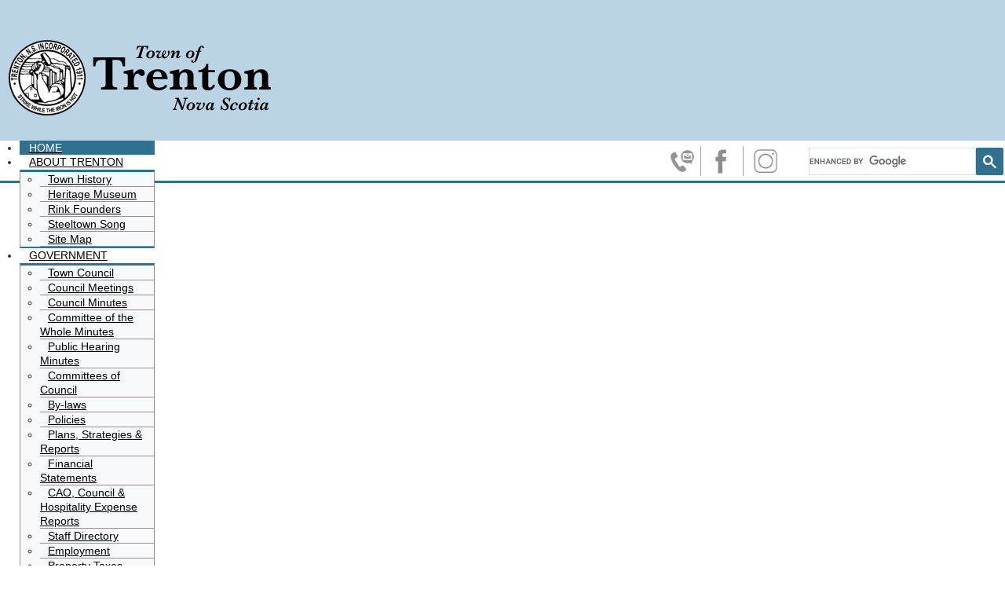

--- FILE ---
content_type: text/html; charset=utf-8
request_url: https://www.town.trenton.ns.ca/
body_size: 15504
content:

<!DOCTYPE html>
<!--[if lt IE 7]>      <html class="no-js lt-ie9 lt-ie8 lt-ie7"> <![endif]-->
<!--[if IE 7]>         <html class="no-js lt-ie9 lt-ie8"> <![endif]-->
<!--[if IE 8]>         <html class="no-js lt-ie9"> <![endif]-->
<!--[if gt IE 8]><!--> <html class="no-js" lang="en"> <!--<![endif]-->

<head>
<link href="https://www.town.trenton.ns.ca/" rel="canonical" />


<base href="https://www.town.trenton.ns.ca/" />
	<meta http-equiv="content-type" content="text/html; charset=utf-8" />
	<meta name="keywords" content="town of trenton, trenton, nova scotia, northern nova scotia, northumberland strait, pictou, pictou county, canada, tourism, trenton park, park, fun fest, trenton fun fest, funfest, steeltown, steel town, heritage, east river" />
	<meta name="viewport" content="width=device-width, initial-scale=1.0" />
	<meta name="robots" content="max-snippet:-1, max-image-preview:large, max-video-preview:-1" />
	<meta name="description" content="The Official Web Site for the Town of Trenton, Nova Scotia, Canada. The Town of Trenton is located on the Northumberland coast of northern Nova Scotia. On the Shores of the East River, Trenton is a small town with a lot to offer." />
	
	<title>Town of Trenton - Home</title>
	<link href="/feed/rss/" rel="alternate" type="application/rss+xml" title="RSS 2.0" />
	<link href="/feed/atom/" rel="alternate" type="application/atom+xml" title="Atom 1.0" />
	<link href="/templates/lc2_trenton/favicon.ico" rel="shortcut icon" type="image/vnd.microsoft.icon" />
	<link href="/plugins/system/maximenuckmobile/themes/default/maximenuckmobile.css" rel="stylesheet" type="text/css" />
	<link href="/media/plg_system_jcepro/site/css/content.min.css?86aa0286b6232c4a5b58f892ce080277" rel="stylesheet" type="text/css" />
	<link href="/components/com_roksprocket/layouts/headlines/themes/default/headlines.css" rel="stylesheet" type="text/css" />
	<link href="/media/com_docman/css/site.css?ae373476" rel="stylesheet" type="text/css" />
	<link href="https://www.town.trenton.ns.ca/modules/mod_bt_contentslider/tmpl/css/btcontentslider.css" rel="stylesheet" type="text/css" />
	<link href="https://www.town.trenton.ns.ca/media/com_uniterevolution2/assets/rs-plugin/css/settings.css" rel="stylesheet" type="text/css" />
	<link href="https://www.town.trenton.ns.ca/index.php?option=com_uniterevolution2&amp;action=getcaptions" rel="stylesheet" type="text/css" />
	<link href="https://www.town.trenton.ns.ca/media/com_uniterevolution2/assets/rs-plugin/css/static-captions.css" rel="stylesheet" type="text/css" />
	<link href="/modules/mod_maximenuck/themes/blank/css/maximenuck.php?monid=maximenuck102" rel="stylesheet" type="text/css" />
	<link href="/modules/mod_maximenuck/assets/maximenuresponsiveck.css" rel="stylesheet" type="text/css" />
	<style type="text/css">
.mobilebarmaximenuck { display: none; }
	@media only screen and (max-width:768px){
    #maximenuck102 { display: none !important; }
    .mobilebarmaximenuck { display: block; }
	.hidemenumobileck {display: none !important;}
     }#btcontentslider132 .bt_handles{top: 13px !important;right: 45px !important}
		@media screen and (max-width: 480px){.bt-cs .bt-row{width:100%!important;}}
div#maximenuck102.maximenuckh ul.maximenuck li.maximenuck.level1.parent > a:after, div#maximenuck102.maximenuckh ul.maximenuck li.maximenuck.level1.parent > span.separator:after { display: none;}
div#maximenuck102.maximenuckh ul.maximenuck li.maximenuck.level1 li.maximenuck.parent > a:after, div#maximenuck102.maximenuckh ul.maximenuck li.maximenuck.level1 li.maximenuck.parent > span.separator:after,
	div#maximenuck102 .maxipushdownck li.maximenuck.parent > a:after, div#maximenuck102 .maxipushdownck li.maximenuck.parent > span.separator:after { display: none;}
div#maximenuck102.maximenuckh ul.maximenuck li.maximenuck.level1, div#maximenuck102.maximenuckh ul.maximenuck li.maximenuck.level1.parent {  } 
div#maximenuck102.maximenuckh ul.maximenuck li.maximenuck.level1 > a, div#maximenuck102.maximenuckh ul.maximenuck li.maximenuck.level1 > span.separator { padding-top: 16px;padding-right: 12px;padding-bottom: 17px;padding-left: 12px; } 
div#maximenuck102.maximenuckh ul.maximenuck li.maximenuck.level1 > a span.titreck, div#maximenuck102.maximenuckh ul.maximenuck li.maximenuck.level1 > span.separator span.titreck { color: #000000;font-size: 14px;text-transform: uppercase; } 
div#maximenuck102.maximenuckh ul.maximenuck li.maximenuck.level1.active, div#maximenuck102.maximenuckh ul.maximenuck li.maximenuck.level1.parent.active, 
div#maximenuck102.maximenuckh ul.maximenuck li.maximenuck.level1:hover, div#maximenuck102.maximenuckh ul.maximenuck li.maximenuck.level1.parent:hover { background: #31708e;background-color: #31708e; } 
div#maximenuck102.maximenuckh ul.maximenuck li.maximenuck.level1.active > a, div#maximenuck102.maximenuckh ul.maximenuck li.maximenuck.level1.active > span, 
div#maximenuck102.maximenuckh ul.maximenuck li.maximenuck.level1:hover > a, div#maximenuck102.maximenuckh ul.maximenuck li.maximenuck.level1:hover > span.separator { padding-top: 16px;padding-right: 12px;padding-bottom: 17px;padding-left: 12px; } 
div#maximenuck102.maximenuckh ul.maximenuck li.maximenuck.level1.active > a span.titreck, div#maximenuck102.maximenuckh ul.maximenuck li.maximenuck.level1.active > span.separator span.titreck, 
div#maximenuck102.maximenuckh ul.maximenuck li.maximenuck.level1:hover > a span.titreck, div#maximenuck102.maximenuckh ul.maximenuck li.maximenuck.level1:hover > span.separator span.titreck { color: #fff; } 
div#maximenuck102.maximenuckh ul.maximenuck li.maximenuck div.floatck, div#maximenuck102.maximenuckh ul.maximenuck li.maximenuck div.floatck div.floatck,
div#maximenuck102 .maxipushdownck div.floatck { padding-left: 0px;background: #f8f9fb;background-color: #f8f9fb;border-top: #31708e 3px solid ;border-right: #998F91 1px solid ;border-bottom: #31708e 2px solid ;border-left: #998F91 1px solid ; } 
div#maximenuck102.maximenuckh ul.maximenuck li.maximenuck.level1 li.maximenuck:not(.headingck), div#maximenuck102 li.maximenuck.maximenuflatlistck:not(.level1):not(.headingck),
div#maximenuck102 .maxipushdownck li.maximenuck:not(.headingck) { margin-right: 0px;border-bottom: #998F91 1px solid ;text-align: left; } 
div#maximenuck102.maximenuckh ul.maximenuck li.maximenuck.level1 li.maximenuck:not(.headingck) > a, div#maximenuck102 li.maximenuck.maximenuflatlistck:not(.level1):not(.headingck) > a,
div#maximenuck102 .maxipushdownck li.maximenuck:not(.headingck) > a, ndiv#maximenuck102.maximenuckh ul.maximenuck li.maximenuck.level1 li.maximenuck:not(.headingck) > span.separator, div#maximenuck102 li.maximenuck.maximenuflatlistck:not(.level1):not(.headingck) > span.separator,
div#maximenuck102 .maxipushdownck li.maximenuck:not(.headingck) > span.separator { padding-top: 3px;padding-right: 10px;padding-bottom: 3px;padding-left: 10px; } 
div#maximenuck102.maximenuckh ul.maximenuck li.maximenuck.level2.active:not(.headingck), div#maximenuck102.maximenuckh ul.maximenuck li.maximenuck.level2.parent.active:not(.headingck), div#maximenuck102 li.maximenuck.maximenuflatlistck.active:not(.level1):not(.headingck),
div#maximenuck102 ul.maximenuck li.maximenuck.level1 li.maximenuck:not(.headingck):hover, div#maximenuck102 li.maximenuck.maximenuflatlistck:hover:not(.level1):not(.headingck):hover,
div#maximenuck102 .maxipushdownck li.maximenuck:not(.headingck):hover { margin-right: 0px;margin-left: 0px;background: #8FC1E3;background-color: #8FC1E3;border-bottom: #f8f9fb 1px solid ; } 
div#maximenuck102.maximenuckh ul.maximenuck li.maximenuck.level2.active:not(.headingck), div#maximenuck102.maximenuckh ul.maximenuck li.maximenuck.level2.parent.active:not(.headingck), div#maximenuck102 li.maximenuck.maximenuflatlistck.active:not(.level1):not(.headingck),
div#maximenuck102 ul.maximenuck li.maximenuck.level1 li.maximenuck:not(.headingck):hover > a, div#maximenuck102 li.maximenuck.maximenuflatlistck:hover:not(.level1):not(.headingck):hover > a,
div#maximenuck102 .maxipushdownck li.maximenuck:not(.headingck):hover > a, div#maximenuck102 ul.maximenuck li.maximenuck.level1 li.maximenuck:not(.headingck):hover > span.separator, div#maximenuck102 li.maximenuck.maximenuflatlistck:hover:not(.level1):not(.headingck):hover > span.separator,
div#maximenuck102 .maxipushdownck li.maximenuck:not(.headingck):hover > span.separator { padding-top: 3px;padding-right: 10px;padding-bottom: 3px;padding-left: 10px; } @media screen and (max-width: 768px) {div#maximenuck102 ul.maximenuck li.maximenuck.nomobileck, div#maximenuck102 .maxipushdownck ul.maximenuck2 li.maximenuck.nomobileck { display: none !important; }}@media screen and (min-width: 769px) {div#maximenuck102 ul.maximenuck li.maximenuck.nodesktopck, div#maximenuck102 .maxipushdownck ul.maximenuck2 li.maximenuck.nodesktopck { display: none !important; }}
	</style>
	<script type="application/json" class="joomla-script-options new">{"csrf.token":"974f093728764b58f5570c7c0006d00c","system.paths":{"root":"","base":""}}</script>
	<script src="/media/jui/js/jquery.min.js?565593e9e906a791a02eeac52e5e8a79" type="text/javascript"></script>
	<script src="/media/jui/js/jquery-noconflict.js?565593e9e906a791a02eeac52e5e8a79" type="text/javascript"></script>
	<script src="/media/jui/js/jquery-migrate.min.js?565593e9e906a791a02eeac52e5e8a79" type="text/javascript"></script>
	<script src="/plugins/system/maximenuckmobile/assets/maximenuckmobile.js" type="text/javascript"></script>
	<script src="/media/system/js/mootools-core.js?565593e9e906a791a02eeac52e5e8a79" type="text/javascript"></script>
	<script src="/media/system/js/core.js?565593e9e906a791a02eeac52e5e8a79" type="text/javascript"></script>
	<script src="/components/com_roksprocket/assets/js/mootools-mobile.js" type="text/javascript"></script>
	<script src="/components/com_roksprocket/assets/js/rokmediaqueries.js" type="text/javascript"></script>
	<script src="/components/com_roksprocket/assets/js/roksprocket.js" type="text/javascript"></script>
	<script src="/components/com_roksprocket/layouts/headlines/themes/default/headlines.js" type="text/javascript"></script>
	<script src="/media/koowa/framework/js/koowa.kquery.js?ae373476" type="text/javascript"></script>
	<script src="https://www.town.trenton.ns.ca/modules/mod_bt_contentslider/tmpl/js/slides.js" type="text/javascript"></script>
	<script src="https://www.town.trenton.ns.ca/modules/mod_bt_contentslider/tmpl/js/default.js" type="text/javascript"></script>
	<script src="https://www.town.trenton.ns.ca/modules/mod_bt_contentslider/tmpl/js/jquery.easing.1.3.js" type="text/javascript"></script>
	<script src="https://www.town.trenton.ns.ca/media/com_uniterevolution2/assets/rs-plugin/js/jquery.themepunch.tools.min.js" type="text/javascript"></script>
	<script src="https://www.town.trenton.ns.ca/media/com_uniterevolution2/assets/rs-plugin/js/jquery.themepunch.revolution.min.js" type="text/javascript"></script>
	<script src="/media/jui/js/jquery.ui.core.min.js?565593e9e906a791a02eeac52e5e8a79" type="text/javascript"></script>
	<script type="text/javascript">
jQuery(document).ready(function($){
                    $('#maximenuck102').MobileMaxiMenu({usemodules : 0,container : 'menucontainer',showdesc : 0,showlogo : 1,useimages : 0,menuid : 'maximenuck102',showmobilemenutext : 'default',mobilemenutext : 'Menu',mobilebackbuttontext : 'Back',displaytype : 'accordion',menubarbuttoncontent : '',topbarbuttoncontent : '',uriroot : '',displayeffect : 'slideleft',menuwidth : '320',openedonactiveitem : '0'});});if (typeof RokSprocket == 'undefined') RokSprocket = {};
Object.merge(RokSprocket, {
	SiteURL: 'https://www.town.trenton.ns.ca/',
	CurrentURL: 'https://www.town.trenton.ns.ca/',
	AjaxURL: 'https://www.town.trenton.ns.ca/index.php?option=com_roksprocket&amp;task=ajax&amp;format=raw&amp;ItemId=101'
});
window.addEvent('domready', function(){
		RokSprocket.instances.headlines = new RokSprocket.Headlines();
});
window.addEvent('domready', function(){
	RokSprocket.instances.headlines.attach(130, '{"accordion":1,"autoplay":"1","delay":"5"}');
});
window.addEvent('load', function(){
   var overridden = false;
   if (!overridden && window.G5 && window.G5.offcanvas){
       var mod = document.getElement('[data-headlines="130"]');
       mod.addEvents({
           touchstart: function(){ window.G5.offcanvas.detach(); },
           touchend: function(){ window.G5.offcanvas.attach(); }
       });
       overridden = true;
   };
});
kQuery(function($) {
                $('.docman_track_download').on('click', function() {
                    var el = $(this);
                    
                    if (typeof gtag !== 'undefined') {
                        gtag('event', 'Download', {
                            'event_category': 'DOCman',
                            'event_label': el.data('title'),
                            'name': el.data('title'),
                            'value': parseInt(el.data('id'), 10)
                        });
                    }
                    else if (typeof window.GoogleAnalyticsObject !== 'undefined' && typeof window[window.GoogleAnalyticsObject] !== 'undefined') {
                        window[window.GoogleAnalyticsObject]('send', 'event', 'DOCman', 'Download', el.data('title'), parseInt(el.data('id'), 10));
                    } 
                    else if (typeof _gaq !== 'undefined' && typeof _gat !== 'undefined') {
                        if (_gat._getTrackers().length) {
                            _gaq.push(function() {
                                var tracker = _gat._getTrackers()[0];
                                tracker._trackEvent('DOCman', 'Download', el.data('title'), parseInt(el.data('id'), 10));
                            });
                        }
                    }
                });
            });
	</script>

<meta name="viewport" content="width=device-width">

<link rel="stylesheet" href="/templates/lc2_trenton/css/style.css">
<script src="/templates/lc2_trenton/js/vendor/modernizr-2.6.2-respond-1.1.0.min.js"></script>

<link rel="stylesheet" href="https://use.typekit.net/dza3ffq.css">




	        <!-- Global site tag (gtag.js) - Google Analytics -->
<script async src='https://www.googletagmanager.com/gtag/js?id=UA-153994586-1'></script>
<script>
	        window.dataLayer = window.dataLayer || [];
  function gtag(){dataLayer.push(arguments);}
  gtag('js', new Date());

  gtag('config', 'UA-153994586-1');
</script> 
<!-- //End Global Google Analytics Site Tag Plugin by PB Web Development -->



<!-- Google sitename markup-->
<script type="application/ld+json">
{
    "@context": "http://schema.org",
    "@type": "WebSite",
    "name": "Town of Trenton",
    "url": "https://www.town.trenton.ns.ca/"
}
</script>
<!-- End of Google sitename markup-->





</head>

<body class=" clearfix category-" id="homepage">
<!--[if lt IE 7]><p class=chromeframe>Your browser is <em>ancient!</em> <a href="http://browsehappy.com/">Upgrade to a different browser</a> or <a href="http://www.google.com/chromeframe/?redirect=true">install Google Chrome Frame</a> to experience this site.</p><![endif]-->

<header class="site-header">
  <div class="top-bar">
    <div class="top-bar-inner">
      

<div class="custom"  >
	<div id="skip_nav"><a href="#main" accesskey="c"><span>skip to content</span></a></div></div>
<!-- Global site tag (gtag.js) - Google Analytics -->
<script async src="https://www.googletagmanager.com/gtag/js?id=G-5P0CY8MGG6"></script>
<script>
  window.dataLayer = window.dataLayer || [];
  function gtag(){dataLayer.push(arguments);}
  gtag('js', new Date());

  gtag('config', 'G-5P0CY8MGG6');
</script>
    </div>
  </div>
  <section class="brand">
 	 <div class="brand-inner">
    

<div class="customlogo"  >
	<div class="custom-id">
<div class="logo">
<h1><a title="home" href="/index.php"><span>Trenton, Nova Scotia</span></a></h1>
</div>
</div></div>

    </div>
  </section>
  <!-- cloase brand -->
  <nav class="main-nav" role="navigation">
  <div class="main-nav-inner">
    
			<!--[if lte IE 7]>
			<link href="/modules/mod_maximenuck/themes/blank/css/ie7.css" rel="stylesheet" type="text/css" />
			<![endif]--><!-- debut Maximenu CK, par cedric keiflin -->
	<div class="maximenuckh ltr" id="maximenuck102" style="z-index:10;">
        <div class="maxiroundedleft"></div>
        <div class="maxiroundedcenter">
            <ul class=" maximenuck">
												<li data-level="1" class="maximenuck item101 current active first level1 " style="z-index : 12000;" ><a  data-hover="Home" class="maximenuck " href="/"><span class="titreck"  data-hover="Home">Home</span></a>
		</li><li data-level="1" class="maximenuck item141 parent level1 " style="z-index : 11999;" ><a  data-hover="About Trenton" class="maximenuck " href="/about-trenton.html"><span class="titreck"  data-hover="About Trenton">About Trenton</span></a>
	<div class="floatck" style=""><div class="maxidrop-top"><div class="maxidrop-top2"></div></div><div class="maxidrop-main" style=""><div class="maxidrop-main2"><div class="maximenuck2 first " >
	<ul class="maximenuck2"><li data-level="2" class="maximenuck item147 first level2 " style="z-index : 11998;" ><a  data-hover="Town History" class="maximenuck " href="/town-history.html"><span class="titreck"  data-hover="Town History">Town History</span></a>
		</li><li data-level="2" class="maximenuck item148 level2 " style="z-index : 11997;" ><a  data-hover="Heritage Museum" class="maximenuck " href="/heritage-museum.html"><span class="titreck"  data-hover="Heritage Museum">Heritage Museum</span></a>
		</li><li data-level="2" class="maximenuck item149 level2 " style="z-index : 11996;" ><a  data-hover="Rink Founders" class="maximenuck " href="/rink-founders.html"><span class="titreck"  data-hover="Rink Founders">Rink Founders</span></a>
		</li><li data-level="2" class="maximenuck item151 level2 " style="z-index : 11995;" ><a  data-hover="Steeltown Song" class="maximenuck " href="/steeltown-song.html"><span class="titreck"  data-hover="Steeltown Song">Steeltown Song</span></a>
		</li><li data-level="2" class="maximenuck item186 last level2 " style="z-index : 11994;" ><a  data-hover="Site Map" class="maximenuck " href="/component/com_osmap/Itemid,186/id,1/view,html/"><span class="titreck"  data-hover="Site Map">Site Map</span></a>
	</li>
	</ul>
	<div class="clr"></div></div><div class="clr"></div></div></div><div class="maxidrop-bottom"><div class="maxidrop-bottom2"></div></div></div>
	</li><li data-level="1" class="maximenuck item142 parent level1 " style="z-index : 11993;" ><a  data-hover="Government" class="maximenuck " href="/government.html"><span class="titreck"  data-hover="Government">Government</span></a>
	<div class="floatck" style=""><div class="maxidrop-top"><div class="maxidrop-top2"></div></div><div class="maxidrop-main" style=""><div class="maxidrop-main2"><div class="maximenuck2 first " >
	<ul class="maximenuck2"><li data-level="2" class="maximenuck item152 first level2 " style="z-index : 11992;" ><a  data-hover="Town Council" class="maximenuck " href="/town-council.html"><span class="titreck"  data-hover="Town Council">Town Council</span></a>
		</li><li data-level="2" class="maximenuck item153 level2 " style="z-index : 11991;" ><a  data-hover="Council Meetings" class="maximenuck " href="/council-meetings.html"><span class="titreck"  data-hover="Council Meetings">Council Meetings</span></a>
		</li><li data-level="2" class="maximenuck item155 level2 " style="z-index : 11990;" ><a  data-hover="Council Minutes" class="maximenuck " href="/government/council-minutes.html"><span class="titreck"  data-hover="Council Minutes">Council Minutes</span></a>
		</li><li data-level="2" class="maximenuck item887 level2 " style="z-index : 11989;" ><a  data-hover="Committee of the Whole Minutes" class="maximenuck " href="/government/cow-meeting-minutes.html"><span class="titreck"  data-hover="Committee of the Whole Minutes">Committee of the Whole Minutes</span></a>
		</li><li data-level="2" class="maximenuck item747 level2 " style="z-index : 11988;" ><a  data-hover="Public Hearing Minutes" class="maximenuck " href="/government/public-hearing-minutes.html"><span class="titreck"  data-hover="Public Hearing Minutes">Public Hearing Minutes</span></a>
		</li><li data-level="2" class="maximenuck item745 level2 " style="z-index : 11987;" ><a  data-hover="Committees of Council" class="maximenuck " href="/committees-of-council.html"><span class="titreck"  data-hover="Committees of Council">Committees of Council</span></a>
		</li><li data-level="2" class="maximenuck item270 level2 " style="z-index : 11986;" ><a  data-hover="By-laws" class="maximenuck " href="/government/by-laws.html"><span class="titreck"  data-hover="By-laws">By-laws</span></a>
		</li><li data-level="2" class="maximenuck item239 level2 " style="z-index : 11985;" ><a  data-hover="Policies" class="maximenuck " href="/government/policies.html"><span class="titreck"  data-hover="Policies">Policies</span></a>
		</li><li data-level="2" class="maximenuck item1073 level2 " style="z-index : 11984;" ><a  data-hover="Plans, Strategies &amp; Reports" class="maximenuck " href="/government/plans-strategies-reports.html"><span class="titreck"  data-hover="Plans, Strategies &amp; Reports">Plans, Strategies &amp; Reports</span></a>
		</li><li data-level="2" class="maximenuck item494 level2 " style="z-index : 11983;" ><a  data-hover="Financial Statements " class="maximenuck " href="/government/consolidated-financial-statements.html"><span class="titreck"  data-hover="Financial Statements ">Financial Statements </span></a>
		</li><li data-level="2" class="maximenuck item593 level2 " style="z-index : 11982;" ><a  data-hover="CAO, Council &amp; Hospitality Expense Reports" class="maximenuck " href="/government/council-cao-expense-reports.html"><span class="titreck"  data-hover="CAO, Council &amp; Hospitality Expense Reports">CAO, Council &amp; Hospitality Expense Reports</span></a>
		</li><li data-level="2" class="maximenuck item182 level2 " style="z-index : 11981;" ><a  data-hover="Staff Directory" class="maximenuck " href="/staff-directory.html"><span class="titreck"  data-hover="Staff Directory">Staff Directory</span></a>
		</li><li data-level="2" class="maximenuck item183 level2 " style="z-index : 11980;" ><a  data-hover="Employment" class="maximenuck " href="/news/employment/"><span class="titreck"  data-hover="Employment">Employment</span></a>
		</li><li data-level="2" class="maximenuck item440 parent level2 " style="z-index : 11979;" ><a  data-hover="Property Taxes" class="maximenuck " href="/property-taxes.html"><span class="titreck"  data-hover="Property Taxes">Property Taxes</span></a>
	<div class="floatck" style=""><div class="maxidrop-top"><div class="maxidrop-top2"></div></div><div class="maxidrop-main" style=""><div class="maxidrop-main2"><div class="maximenuck2 first " >
	<ul class="maximenuck2"><li data-level="3" class="maximenuck item595 first last level3 " style="z-index : 11978;" ><a  data-hover="Request for Tax Certificate" class="maximenuck " href="/request-for-tax-certificate.html"><span class="titreck"  data-hover="Request for Tax Certificate">Request for Tax Certificate</span></a>
	</li>
	</ul>
	<div class="clr"></div></div><div class="clr"></div></div></div><div class="maxidrop-bottom"><div class="maxidrop-bottom2"></div></div></div>
	</li><li data-level="2" class="maximenuck item452 level2 " style="z-index : 11977;" ><a  data-hover="Tenders &amp; Requests for Proposals" class="maximenuck " href="/tenders-and-requests-for-proposals.html"><span class="titreck"  data-hover="Tenders &amp; Requests for Proposals">Tenders &amp; Requests for Proposals</span></a>
		</li><li data-level="2" class="maximenuck item187 last level2 " style="z-index : 11976;" ><a  data-hover="Login" class="maximenuck " href="/log-in.html"><span class="titreck"  data-hover="Login">Login</span></a>
	</li>
	</ul>
	<div class="clr"></div></div><div class="clr"></div></div></div><div class="maxidrop-bottom"><div class="maxidrop-bottom2"></div></div></div>
	</li><li data-level="1" class="maximenuck item143 parent level1 " style="z-index : 11975;" ><a  data-hover="Community" class="maximenuck " href="/community.html"><span class="titreck"  data-hover="Community">Community</span></a>
	<div class="floatck" style=""><div class="maxidrop-top"><div class="maxidrop-top2"></div></div><div class="maxidrop-main" style=""><div class="maxidrop-main2"><div class="maximenuck2 first " >
	<ul class="maximenuck2"><li data-level="2" class="maximenuck item426 first level2 " style="z-index : 11974;" ><a  data-hover="Public Notices" class="maximenuck " href="/public-notices/"><span class="titreck"  data-hover="Public Notices">Public Notices</span></a>
		</li><li data-level="2" class="maximenuck item185 level2 " style="z-index : 11973;" ><a  data-hover="News" class="maximenuck " href="/news/"><span class="titreck"  data-hover="News">News</span></a>
		</li><li data-level="2" class="maximenuck item184 level2 " style="z-index : 11972;" ><a  data-hover="Events" class="maximenuck " href="/community/events.html"><span class="titreck"  data-hover="Events">Events</span></a>
		</li><li data-level="2" class="maximenuck item150 level2 " style="z-index : 11971;" ><a  data-hover="Town Newsletter" class="maximenuck " href="/town-newsletter.html"><span class="titreck"  data-hover="Town Newsletter">Town Newsletter</span></a>
		</li><li data-level="2" class="maximenuck item156 level2 " style="z-index : 11970;" ><a  data-hover="Trenton Public Library" class="maximenuck " href="http://www.parl.ns.ca/locations/trenton.php" target="_blank" ><span class="titreck"  data-hover="Trenton Public Library">Trenton Public Library</span></a>
		</li><li data-level="2" class="maximenuck item984 level2 " style="z-index : 11969;" ><a  data-hover="Community Pantry" class="maximenuck " href="https://www.town.trenton.ns.ca/town/961-community-pantry/file.html" target="_blank" ><span class="titreck"  data-hover="Community Pantry">Community Pantry</span></a>
		</li><li data-level="2" class="maximenuck item158 parent level2 " style="z-index : 11968;" ><a  data-hover="Volunteer Recognition" class="maximenuck " href="/volunteer-recognition.html"><span class="titreck"  data-hover="Volunteer Recognition">Volunteer Recognition</span></a>
	<div class="floatck" style=""><div class="maxidrop-top"><div class="maxidrop-top2"></div></div><div class="maxidrop-main" style=""><div class="maxidrop-main2"><div class="maximenuck2 first " >
	<ul class="maximenuck2"><li data-level="3" class="maximenuck item159 first level3 " style="z-index : 11967;" ><a  data-hover="Volunteer of the Year " class="maximenuck " href="/volunteer-of-the-year.html"><span class="titreck"  data-hover="Volunteer of the Year ">Volunteer of the Year </span></a>
		</li><li data-level="3" class="maximenuck item889 level3 " style="z-index : 11966;" ><a  data-hover="2022 Recipients" class="maximenuck " href="/2022-recipients.html"><span class="titreck"  data-hover="2022 Recipients">2022 Recipients</span></a>
		</li><li data-level="3" class="maximenuck item888 level3 " style="z-index : 11965;" ><a  data-hover="2021 Recipients" class="maximenuck " href="/2021-recipients.html"><span class="titreck"  data-hover="2021 Recipients">2021 Recipients</span></a>
		</li><li data-level="3" class="maximenuck item558 level3 " style="z-index : 11964;" ><a  data-hover="2020 Recipients" class="maximenuck " href="/2020-recipients.html"><span class="titreck"  data-hover="2020 Recipients">2020 Recipients</span></a>
		</li><li data-level="3" class="maximenuck item241 level3 " style="z-index : 11963;" ><a  data-hover="2019 Recipients" class="maximenuck " href="/2019-recipients.html"><span class="titreck"  data-hover="2019 Recipients">2019 Recipients</span></a>
		</li><li data-level="3" class="maximenuck item242 level3 " style="z-index : 11962;" ><a  data-hover="2018 Recipients" class="maximenuck " href="/2018-recipients.html"><span class="titreck"  data-hover="2018 Recipients">2018 Recipients</span></a>
		</li><li data-level="3" class="maximenuck item243 level3 " style="z-index : 11961;" ><a  data-hover="2017 Recipients" class="maximenuck " href="/2017-recipients.html"><span class="titreck"  data-hover="2017 Recipients">2017 Recipients</span></a>
		</li><li data-level="3" class="maximenuck item244 level3 " style="z-index : 11960;" ><a  data-hover="2016 Recipients" class="maximenuck " href="/2016-recipients.html"><span class="titreck"  data-hover="2016 Recipients">2016 Recipients</span></a>
		</li><li data-level="3" class="maximenuck item245 level3 " style="z-index : 11959;" ><a  data-hover="2015 Recipients" class="maximenuck " href="/2015-recipients.html"><span class="titreck"  data-hover="2015 Recipients">2015 Recipients</span></a>
		</li><li data-level="3" class="maximenuck item246 level3 " style="z-index : 11958;" ><a  data-hover="2014 Recipients" class="maximenuck " href="/2014-recipients.html"><span class="titreck"  data-hover="2014 Recipients">2014 Recipients</span></a>
		</li><li data-level="3" class="maximenuck item247 level3 " style="z-index : 11957;" ><a  data-hover="2013 Recipients" class="maximenuck " href="/2013-recipients.html"><span class="titreck"  data-hover="2013 Recipients">2013 Recipients</span></a>
		</li><li data-level="3" class="maximenuck item248 last level3 " style="z-index : 11956;" ><a  data-hover="2012 Recipients" class="maximenuck " href="/2012-recipients.html"><span class="titreck"  data-hover="2012 Recipients">2012 Recipients</span></a>
	</li>
	</ul>
	<div class="clr"></div></div><div class="clr"></div></div></div><div class="maxidrop-bottom"><div class="maxidrop-bottom2"></div></div></div>
	</li><li data-level="2" class="maximenuck item249 level2 " style="z-index : 11955;" ><a  data-hover="Schools" class="maximenuck " href="/schools.html"><span class="titreck"  data-hover="Schools">Schools</span></a>
		</li><li data-level="2" class="maximenuck item250 level2 " style="z-index : 11954;" ><a  data-hover="Churches" class="maximenuck " href="/churches.html"><span class="titreck"  data-hover="Churches">Churches</span></a>
		</li><li data-level="2" class="maximenuck item251 level2 " style="z-index : 11953;" ><a  data-hover="Clubs" class="maximenuck " href="/clubs.html"><span class="titreck"  data-hover="Clubs">Clubs</span></a>
		</li><li data-level="2" class="maximenuck item252 level2 " style="z-index : 11952;" ><a  data-hover="Community Grants" class="maximenuck " href="/community-grants.html"><span class="titreck"  data-hover="Community Grants">Community Grants</span></a>
		</li><li data-level="2" class="maximenuck item253 level2 " style="z-index : 11951;" ><a  data-hover="Canada Post" class="maximenuck " href="/canada-post.html"><span class="titreck"  data-hover="Canada Post">Canada Post</span></a>
		</li><li data-level="2" class="maximenuck item254 level2 " style="z-index : 11950;" ><a  data-hover="Healthcare" class="maximenuck " href="/healthcare.html"><span class="titreck"  data-hover="Healthcare">Healthcare</span></a>
		</li><li data-level="2" class="maximenuck item193 level2 " style="z-index : 11949;" ><a  data-hover="Interactive Map" class="maximenuck " href="/interactive-map.html"><span class="titreck"  data-hover="Interactive Map">Interactive Map</span></a>
		</li><li data-level="2" class="maximenuck item217 level2 " style="z-index : 11948;" ><a  data-hover="Feedback" class="maximenuck " href="/feedback.html"><span class="titreck"  data-hover="Feedback">Feedback</span></a>
		</li><li data-level="2" class="maximenuck item229 parent level2 " style="z-index : 11947;" ><a  data-hover="Festivals &amp; Events" class="maximenuck " href="/community/festivals-events.html"><span class="titreck"  data-hover="Festivals &amp; Events">Festivals &amp; Events</span></a>
	<div class="floatck" style=""><div class="maxidrop-top"><div class="maxidrop-top2"></div></div><div class="maxidrop-main" style=""><div class="maxidrop-main2"><div class="maximenuck2 first " >
	<ul class="maximenuck2"><li data-level="3" class="maximenuck item264 first parent level3 " style="z-index : 11946;" ><a  data-hover="Trenton FunFest" class="maximenuck " href="/trenton-funfest.html"><span class="titreck"  data-hover="Trenton FunFest">Trenton FunFest</span></a>
	<div class="floatck" style=""><div class="maxidrop-top"><div class="maxidrop-top2"></div></div><div class="maxidrop-main" style=""><div class="maxidrop-main2"><div class="maximenuck2 first " >
	<ul class="maximenuck2"><li data-level="4" class="maximenuck item444 first last level4 " style="z-index : 11945;" ><a  data-hover="FunFest on Facebook" class="maximenuck " href="https://www.facebook.com/TrentonFunFest/" target="_blank" ><span class="titreck"  data-hover="FunFest on Facebook">FunFest on Facebook</span></a>
	</li>
	</ul>
	<div class="clr"></div></div><div class="clr"></div></div></div><div class="maxidrop-bottom"><div class="maxidrop-bottom2"></div></div></div>
	</li><li data-level="3" class="maximenuck item259 last level3 " style="z-index : 11944;" ><a  data-hover="Pictou County Seniors Festival" class="maximenuck " href="https://pcseniorsfest.ca/" target="_blank" ><span class="titreck"  data-hover="Pictou County Seniors Festival">Pictou County Seniors Festival</span></a>
	</li>
	</ul>
	<div class="clr"></div></div><div class="clr"></div></div></div><div class="maxidrop-bottom"><div class="maxidrop-bottom2"></div></div></div>
	</li><li data-level="2" class="maximenuck item557 level2 " style="z-index : 11943;" ><a  data-hover="Pictou County Partnership" class="maximenuck " href="https://pictoucountypartnership.com" target="_blank" ><span class="titreck"  data-hover="Pictou County Partnership">Pictou County Partnership</span></a>
		</li><li data-level="2" class="maximenuck item1026 level2 " style="z-index : 11942;" ><a  data-hover="Creative Pictou County" class="maximenuck " href="https://creativepictoucounty.com" target="_blank" ><span class="titreck"  data-hover="Creative Pictou County">Creative Pictou County</span></a>
		</li><li data-level="2" class="maximenuck item171 last level2 " style="z-index : 11941;" ><a  data-hover="Trenton Airport" class="maximenuck " href="/trenton-airport.html"><span class="titreck"  data-hover="Trenton Airport">Trenton Airport</span></a>
	</li>
	</ul>
	<div class="clr"></div></div><div class="clr"></div></div></div><div class="maxidrop-bottom"><div class="maxidrop-bottom2"></div></div></div>
	</li><li data-level="1" class="maximenuck item144 parent level1 " style="z-index : 11940;" ><a  data-hover="Services" class="maximenuck " href="/services.html"><span class="titreck"  data-hover="Services">Services</span></a>
	<div class="floatck" style=""><div class="maxidrop-top"><div class="maxidrop-top2"></div></div><div class="maxidrop-main" style=""><div class="maxidrop-main2"><div class="maximenuck2 first " >
	<ul class="maximenuck2"><li data-level="2" class="maximenuck item146 first parent level2 " style="z-index : 11939;" ><a  data-hover="Parks &amp; Recreation" class="maximenuck " href="/parks-and-recreation.html"><span class="titreck"  data-hover="Parks &amp; Recreation">Parks &amp; Recreation</span></a>
	<div class="floatck" style=""><div class="maxidrop-top"><div class="maxidrop-top2"></div></div><div class="maxidrop-main" style=""><div class="maxidrop-main2"><div class="maximenuck2 first " >
	<ul class="maximenuck2"><li data-level="3" class="maximenuck item227 first parent level3 " style="z-index : 11938;" ><a  data-hover="Trenton Park" class="maximenuck " href="/trenton-park.html"><span class="titreck"  data-hover="Trenton Park">Trenton Park</span></a>
	<div class="floatck" style=""><div class="maxidrop-top"><div class="maxidrop-top2"></div></div><div class="maxidrop-main" style=""><div class="maxidrop-main2"><div class="maximenuck2 first " >
	<ul class="maximenuck2"><li data-level="4" class="maximenuck item286 first level4 " style="z-index : 11937;" ><a  data-hover="Swimming Pool" class="maximenuck " href="/swimming-pool.html"><span class="titreck"  data-hover="Swimming Pool">Swimming Pool</span></a>
		</li><li data-level="4" class="maximenuck item287 level4 " style="z-index : 11936;" ><a  data-hover="Canine Visitors" class="maximenuck " href="/canine-visitors.html"><span class="titreck"  data-hover="Canine Visitors">Canine Visitors</span></a>
		</li><li data-level="4" class="maximenuck item951 level4 " style="z-index : 11935;" ><a  data-hover="Cohen\'s Cones (Park Canteen)" class="maximenuck " href="https://www.facebook.com/profile.php?id=100063740403123" target="_blank" ><span class="titreck"  data-hover="Cohen\'s Cones (Park Canteen)">Cohen's Cones (Park Canteen)</span></a>
		</li><li data-level="4" class="maximenuck item288 last level4 " style="z-index : 11934;" ><a  data-hover="Friends of Trenton Park Society" class="maximenuck " href="/friends-of-trenton-park-society.html"><span class="titreck"  data-hover="Friends of Trenton Park Society">Friends of Trenton Park Society</span></a>
	</li>
	</ul>
	<div class="clr"></div></div><div class="clr"></div></div></div><div class="maxidrop-bottom"><div class="maxidrop-bottom2"></div></div></div>
	</li><li data-level="3" class="maximenuck item282 level3 " style="z-index : 11933;" ><a  data-hover="Financial Assistance" class="maximenuck " href="/financial-assistance.html"><span class="titreck"  data-hover="Financial Assistance">Financial Assistance</span></a>
		</li><li data-level="3" class="maximenuck item226 last level3 " style="z-index : 11932;" ><a  data-hover="Leadership Development Fund" class="maximenuck " href="https://munpict.ca/assets/Uploads/Gary-Boone-Application2.pdf" target="_blank" ><span class="titreck"  data-hover="Leadership Development Fund">Leadership Development Fund</span></a>
	</li>
	</ul>
	<div class="clr"></div></div><div class="clr"></div></div></div><div class="maxidrop-bottom"><div class="maxidrop-bottom2"></div></div></div>
	</li><li data-level="2" class="maximenuck item192 parent level2 " style="z-index : 11931;" ><a  data-hover="Trenton Minor Sports Community Centre" class="maximenuck " href="/trenton-minor-sports-community-centre.html"><span class="titreck"  data-hover="Trenton Minor Sports Community Centre">Trenton Minor Sports Community Centre</span></a>
	<div class="floatck" style=""><div class="maxidrop-top"><div class="maxidrop-top2"></div></div><div class="maxidrop-main" style=""><div class="maxidrop-main2"><div class="maximenuck2 first " >
	<ul class="maximenuck2"><li data-level="3" class="maximenuck item284 first last level3 " style="z-index : 11930;" ><a  data-hover="Rink History" class="maximenuck " href="/rink-history.html"><span class="titreck"  data-hover="Rink History">Rink History</span></a>
	</li>
	</ul>
	<div class="clr"></div></div><div class="clr"></div></div></div><div class="maxidrop-bottom"><div class="maxidrop-bottom2"></div></div></div>
	</li><li data-level="2" class="maximenuck item163 parent level2 " style="z-index : 11929;" ><a  data-hover="Trenton Fire Dept." class="maximenuck " href="/trenton-fire-dept.html"><span class="titreck"  data-hover="Trenton Fire Dept.">Trenton Fire Dept.</span></a>
	<div class="floatck" style=""><div class="maxidrop-top"><div class="maxidrop-top2"></div></div><div class="maxidrop-main" style=""><div class="maxidrop-main2"><div class="maximenuck2 first " >
	<ul class="maximenuck2"><li data-level="3" class="maximenuck item311 first level3 " style="z-index : 11928;" ><a  data-hover="Fire Inspections" class="maximenuck " href="/fire-inspections.html"><span class="titreck"  data-hover="Fire Inspections">Fire Inspections</span></a>
		</li><li data-level="3" class="maximenuck item445 last level3 " style="z-index : 11927;" ><a  data-hover="Trenton Chase the Ace" class="maximenuck " href="https://www.facebook.com/Trenton-Chase-the-Ace-1271539432876730/" target="_blank" ><span class="titreck"  data-hover="Trenton Chase the Ace">Trenton Chase the Ace</span></a>
	</li>
	</ul>
	<div class="clr"></div></div><div class="clr"></div></div></div><div class="maxidrop-bottom"><div class="maxidrop-bottom2"></div></div></div>
	</li><li data-level="2" class="maximenuck item160 level2 " style="z-index : 11926;" ><a  data-hover="Police" class="maximenuck " href="/police.html"><span class="titreck"  data-hover="Police">Police</span></a>
		</li><li data-level="2" class="maximenuck item164 level2 " style="z-index : 11925;" ><a  data-hover="Emergency Services (911)" class="maximenuck " href="/emergency-services-911.html"><span class="titreck"  data-hover="Emergency Services (911)">Emergency Services (911)</span></a>
		</li><li data-level="2" class="maximenuck item161 level2 " style="z-index : 11924;" ><a  data-hover="Public Works" class="maximenuck " href="/public-works.html"><span class="titreck"  data-hover="Public Works">Public Works</span></a>
		</li><li data-level="2" class="maximenuck item269 parent level2 " style="z-index : 11923;" ><a  data-hover="Water Utility" class="maximenuck " href="/water-works.html"><span class="titreck"  data-hover="Water Utility">Water Utility</span></a>
	<div class="floatck" style=""><div class="maxidrop-top"><div class="maxidrop-top2"></div></div><div class="maxidrop-main" style=""><div class="maxidrop-main2"><div class="maximenuck2 first " >
	<ul class="maximenuck2"><li data-level="3" class="maximenuck item442 first level3 " style="z-index : 11922;" ><a  data-hover="Water Bill" class="maximenuck " href="/water-bill.html"><span class="titreck"  data-hover="Water Bill">Water Bill</span></a>
		</li><li data-level="3" class="maximenuck item596 level3 " style="z-index : 11921;" ><a  data-hover="Request for Water Meter Reading" class="maximenuck " href="/request-for-water-meter-reading.html"><span class="titreck"  data-hover="Request for Water Meter Reading">Request for Water Meter Reading</span></a>
		</li><li data-level="3" class="maximenuck item1075 last level3 " style="z-index : 11920;" ><a  data-hover="Drinking Water Sampling Program" class="maximenuck " href="/drinking-water-sampling-program.html"><span class="titreck"  data-hover="Drinking Water Sampling Program">Drinking Water Sampling Program</span></a>
	</li>
	</ul>
	<div class="clr"></div></div><div class="clr"></div></div></div><div class="maxidrop-bottom"><div class="maxidrop-bottom2"></div></div></div>
	</li><li data-level="2" class="maximenuck item268 parent level2 " style="z-index : 11919;" ><a  data-hover="Planning &amp; Development" class="maximenuck " href="/planning-development.html"><span class="titreck"  data-hover="Planning &amp; Development">Planning &amp; Development</span></a>
	<div class="floatck" style=""><div class="maxidrop-top"><div class="maxidrop-top2"></div></div><div class="maxidrop-main" style=""><div class="maxidrop-main2"><div class="maximenuck2 first " >
	<ul class="maximenuck2"><li data-level="3" class="maximenuck item309 first level3 " style="z-index : 11918;" ><a  data-hover="Building and Development Permits" class="maximenuck " href="/building-and-development-permits.html"><span class="titreck"  data-hover="Building and Development Permits">Building and Development Permits</span></a>
		</li><li data-level="3" class="maximenuck item310 level3 " style="z-index : 11917;" ><a  data-hover="Dangerous &amp; Unsightly Properties" class="maximenuck " href="/dangerous-and-unsightly-properties.html"><span class="titreck"  data-hover="Dangerous &amp; Unsightly Properties">Dangerous &amp; Unsightly Properties</span></a>
		</li><li data-level="3" class="maximenuck item271 last level3 " style="z-index : 11916;" ><a  data-hover="Municipal Planning Strategy" class="maximenuck " href="/municipal-planning-strategy.html"><span class="titreck"  data-hover="Municipal Planning Strategy">Municipal Planning Strategy</span></a>
	</li>
	</ul>
	<div class="clr"></div></div><div class="clr"></div></div></div><div class="maxidrop-bottom"><div class="maxidrop-bottom2"></div></div></div>
	</li><li data-level="2" class="maximenuck item272 parent level2 " style="z-index : 11915;" ><a  data-hover="Waste Management" class="maximenuck " href="/waste-management.html"><span class="titreck"  data-hover="Waste Management">Waste Management</span></a>
	<div class="floatck" style=""><div class="maxidrop-top"><div class="maxidrop-top2"></div></div><div class="maxidrop-main" style=""><div class="maxidrop-main2"><div class="maximenuck2 first " >
	<ul class="maximenuck2"><li data-level="3" class="maximenuck item275 first last level3 " style="z-index : 11914;" ><a  data-hover="Spring Cleanup &amp; Leaf Collection" class="maximenuck " href="/spring-cleanup-leaf-collection.html"><span class="titreck"  data-hover="Spring Cleanup &amp; Leaf Collection">Spring Cleanup &amp; Leaf Collection</span></a>
	</li>
	</ul>
	<div class="clr"></div></div><div class="clr"></div></div></div><div class="maxidrop-bottom"><div class="maxidrop-bottom2"></div></div></div>
	</li><li data-level="2" class="maximenuck item1027 last level2 " style="z-index : 11913;" ><a  data-hover="Pictou County Transit" class="maximenuck " href="/pictou-county-transit.html"><span class="titreck"  data-hover="Pictou County Transit">Pictou County Transit</span></a>
	</li>
	</ul>
	<div class="clr"></div></div><div class="clr"></div></div></div><div class="maxidrop-bottom"><div class="maxidrop-bottom2"></div></div></div>
	</li><li data-level="1" class="maximenuck item145 parent level1 " style="z-index : 11912;" ><a  data-hover="Business" class="maximenuck " href="/business.html"><span class="titreck"  data-hover="Business">Business</span></a>
	<div class="floatck" style=""><div class="maxidrop-top"><div class="maxidrop-top2"></div></div><div class="maxidrop-main" style=""><div class="maxidrop-main2"><div class="maximenuck2 first " >
	<ul class="maximenuck2"><li data-level="2" class="maximenuck item169 first level2 " style="z-index : 11911;" ><a  data-hover="Automotive Repair" class="maximenuck " href="/automotive-repair.html"><span class="titreck"  data-hover="Automotive Repair">Automotive Repair</span></a>
		</li><li data-level="2" class="maximenuck item165 level2 " style="z-index : 11910;" ><a  data-hover="Commercial &amp; Variety Stores" class="maximenuck " href="/commercial-variety-stores.html"><span class="titreck"  data-hover="Commercial &amp; Variety Stores">Commercial &amp; Variety Stores</span></a>
		</li><li data-level="2" class="maximenuck item162 level2 " style="z-index : 11909;" ><a  data-hover="Industrial Products &amp; Services" class="maximenuck " href="/industrial-products-services.html"><span class="titreck"  data-hover="Industrial Products &amp; Services">Industrial Products &amp; Services</span></a>
		</li><li data-level="2" class="maximenuck item167 level2 " style="z-index : 11908;" ><a  data-hover="Miscellaneous" class="maximenuck " href="/miscellaneous.html"><span class="titreck"  data-hover="Miscellaneous">Miscellaneous</span></a>
		</li><li data-level="2" class="maximenuck item166 level2 " style="z-index : 11907;" ><a  data-hover="Restaurants" class="maximenuck " href="/restaurants.html"><span class="titreck"  data-hover="Restaurants">Restaurants</span></a>
		</li><li data-level="2" class="maximenuck item172 last level2 " style="z-index : 11906;" ><a  data-hover="Trenton Airport Ltd." class="maximenuck " href="/trenton-airport.html"><span class="titreck"  data-hover="Trenton Airport Ltd.">Trenton Airport Ltd.</span></a>
	</li>
	</ul>
	<div class="clr"></div></div><div class="clr"></div></div></div><div class="maxidrop-bottom"><div class="maxidrop-bottom2"></div></div></div>
	</li><li data-level="1" class="maximenuck item1052 last level1 " style="z-index : 11905;" ><a  data-hover="CONCERNS" class="maximenuck " href="/municipal-concerns.html"><span class="titreck"  data-hover="CONCERNS">CONCERNS</span></a></li>            </ul>
        </div>
        <div class="maxiroundedright"></div>
        <div style="clear:both;"></div>
    </div>
    <!-- fin maximenuCK -->
<script>
  (function() {
    var cx = '005900513037507259112:g5qt3ulqr4y';
    var gcse = document.createElement('script');
    gcse.type = 'text/javascript';
    gcse.async = true;
    gcse.src = 'https://cse.google.com/cse.js?cx=' + cx;
    var s = document.getElementsByTagName('script')[0];
    s.parentNode.insertBefore(gcse, s);
  })();
</script>
<gcse:search></gcse:search>

<div class="customsocial"  >
	<ul>
<li id="contact"><a href="/staff-directory.html"><span>Contact Us</span></a></li>
<li id="fb"><a href="https://www.facebook.com/TrentonNS" target="_blank" rel="noopener"><span>Facebook</span></a></li>
<!--
<li id="tw"><a href="https://twitter.com/trentonparknrec?lang=en" target="_blank" rel="noopener"><span>Twitter</span></a></li>
<li id="yt"><a href="https://www.youtube.com/channel/UCV_5DXclee2MJYWfa4j5a7w" target="_blank" rel="noopener"><span>YouTube</span></a></li>
-->
<li id="in"><a href="https://www.instagram.com/trentonns" target="_blank" rel="noopener"><span>Instagram</span></a></li>

</ul>
</div>

    </div>
  </nav>
  
  <!-- cloase nav --> 
</header>
<!-- close header -->
<div class="image-area clearfix">
  <div class="image">
    <!-- START REVOLUTION SLIDER 5.0.17 fullwidth mode -->

<div id="rev_slider_1_1_wrapper" class="rev_slider_wrapper fullwidthbanner-container" style="margin:0px auto;background-color:#E9E9E9;padding:0px;margin-top:0px;margin-bottom:0px;max-height:540px;position:relative;z-index:0;">
	<div id="rev_slider_1_1" class="rev_slider fullwidthabanner" style="display:none;max-height:540px;height:540px;">
<ul>	<!-- SLIDE  1-->
	<li data-transition="fade" data-slotamount="7" data-masterspeed="300"  data-saveperformance="off" >
		<!-- MAIN IMAGE -->
		<img src="https://www.town.trenton.ns.ca/media/com_uniterevolution2/assets/images/dummy.png"  alt="trenton-08" data-lazyload="https://www.town.trenton.ns.ca/images/banners/trenton-08.jpg" data-bgposition="center top" data-bgfit="cover" data-bgrepeat="no-repeat">
		<!-- LAYERS -->

		<!-- LAYER NR. 1 -->
		<div class="tp-caption medium3 tp-fade tp-resizeme"
			data-x="center" data-hoffset="-57"
			data-y="bottom" data-voffset="-200"
			data-speed="300"
			data-start="0"
			data-easing="Power3.easeInOut"
			data-splitin="none"
			data-splitout="none"
			data-elementdelay="0.1"
			data-endelementdelay="0.1"
			 data-endspeed="300"

			style="z-index: 5; max-width: none; max-height: none; white-space: nowrap;">Welcome to Trenton
		</div>

		<!-- LAYER NR. 2 -->
		<div class="tp-caption medium2 tp-fade tp-resizeme"
			data-x="100"
			data-y="353" 
			data-speed="300"
			data-start="0"
			data-easing="Power3.easeInOut"
			data-splitin="none"
			data-splitout="none"
			data-elementdelay="0.1"
			data-endelementdelay="0.1"
			 data-endspeed="300"

			style="z-index: 6; max-width: none; max-height: none; white-space: nowrap;"><p>First settled by Scottish immigrants as early as 1773, Trenton was first known as Smelt Brook to its earliest <br> inhabitants. A town widely recognized for its manufacturing industries, including glass houses, a rail car works, <br>and windmill factory, have all called Trenton home. Trenton’s manufacturing roots began in 1789, as Captain <br> George Lowden commenced shipbuilding in the Narrows (the present site of Nova Scotia Power <br>Trenton Generating Station).
		</div>

		<!-- LAYER NR. 3 -->
		<div class="tp-caption excerpt tp-fade tp-resizeme"
			data-x="right" data-hoffset="-400"
			data-y="bottom" data-voffset="20"
			data-speed="300"
			data-start="0"
			data-easing="Power3.easeInOut"
			data-splitin="none"
			data-splitout="none"
			data-elementdelay="0.1"
			data-endelementdelay="0.1"
			 data-endspeed="300"

			style="z-index: 7; max-width: none; max-height: none; white-space: nowrap;"><a href='index.php?option=com_content&view=article&id=80&Itemid=141' class='tp-button small'>Read More</a>
		</div>
	</li>
	<!-- SLIDE  2-->
	<li data-transition="fade" data-slotamount="7" data-masterspeed="300"  data-saveperformance="off" >
		<!-- MAIN IMAGE -->
		<img src="https://www.town.trenton.ns.ca/media/com_uniterevolution2/assets/images/dummy.png"  alt="trenton-01" data-lazyload="https://www.town.trenton.ns.ca/images/banners/trenton-01.jpg" data-bgposition="center top" data-bgfit="cover" data-bgrepeat="no-repeat">
		<!-- LAYERS -->
	</li>
	<!-- SLIDE  3-->
	<li data-transition="fade" data-slotamount="7" data-masterspeed="300"  data-saveperformance="off" >
		<!-- MAIN IMAGE -->
		<img src="https://www.town.trenton.ns.ca/media/com_uniterevolution2/assets/images/dummy.png"  alt="trenton-03" data-lazyload="https://www.town.trenton.ns.ca/images/banners/trenton-03.jpg" data-bgposition="center top" data-bgfit="cover" data-bgrepeat="no-repeat">
		<!-- LAYERS -->
	</li>
	<!-- SLIDE  4-->
	<li data-transition="fade" data-slotamount="7" data-masterspeed="300"  data-saveperformance="off" >
		<!-- MAIN IMAGE -->
		<img src="https://www.town.trenton.ns.ca/media/com_uniterevolution2/assets/images/dummy.png"  alt="trenton-07" data-lazyload="https://www.town.trenton.ns.ca/images/banners/trenton-07.jpg" data-bgposition="center top" data-bgfit="cover" data-bgrepeat="no-repeat">
		<!-- LAYERS -->
	</li>
	<!-- SLIDE  5-->
	<li data-transition="fade" data-slotamount="7" data-masterspeed="300"  data-saveperformance="off" >
		<!-- MAIN IMAGE -->
		<img src="https://www.town.trenton.ns.ca/media/com_uniterevolution2/assets/images/dummy.png"  alt="trenton-05" data-lazyload="https://www.town.trenton.ns.ca/images/banners/trenton-05.jpg" data-bgposition="center top" data-bgfit="cover" data-bgrepeat="no-repeat">
		<!-- LAYERS -->
	</li>
	<!-- SLIDE  6-->
	<li data-transition="fade" data-slotamount="7" data-masterspeed="300"  data-saveperformance="off" >
		<!-- MAIN IMAGE -->
		<img src="https://www.town.trenton.ns.ca/media/com_uniterevolution2/assets/images/dummy.png"  alt="trenton-06" data-lazyload="https://www.town.trenton.ns.ca/images/banners/trenton-06.jpg" data-bgposition="center top" data-bgfit="cover" data-bgrepeat="no-repeat">
		<!-- LAYERS -->
	</li>
	<!-- SLIDE  7-->
	<li data-transition="fade" data-slotamount="7" data-masterspeed="300"  data-saveperformance="off" >
		<!-- MAIN IMAGE -->
		<img src="https://www.town.trenton.ns.ca/media/com_uniterevolution2/assets/images/dummy.png"  alt="trenton-14" data-lazyload="https://www.town.trenton.ns.ca/images/banners/trenton-14.jpg" data-bgposition="center top" data-bgfit="cover" data-bgrepeat="no-repeat">
		<!-- LAYERS -->
	</li>
	<!-- SLIDE  8-->
	<li data-transition="fade" data-slotamount="7" data-masterspeed="300"  data-saveperformance="off" >
		<!-- MAIN IMAGE -->
		<img src="https://www.town.trenton.ns.ca/media/com_uniterevolution2/assets/images/dummy.png"  alt="trenton-12" data-lazyload="https://www.town.trenton.ns.ca/images/banners/trenton-12.jpg" data-bgposition="center top" data-bgfit="cover" data-bgrepeat="no-repeat">
		<!-- LAYERS -->
	</li>
	<!-- SLIDE  9-->
	<li data-transition="fade" data-slotamount="7" data-masterspeed="300"  data-saveperformance="off" >
		<!-- MAIN IMAGE -->
		<img src="https://www.town.trenton.ns.ca/media/com_uniterevolution2/assets/images/dummy.png"  alt="trenton-13" data-lazyload="https://www.town.trenton.ns.ca/images/banners/trenton-13.jpg" data-bgposition="center top" data-bgfit="cover" data-bgrepeat="no-repeat">
		<!-- LAYERS -->
	</li>
	<!-- SLIDE  10-->
	<li data-transition="fade" data-slotamount="7" data-masterspeed="300"  data-saveperformance="off" >
		<!-- MAIN IMAGE -->
		<img src="https://www.town.trenton.ns.ca/media/com_uniterevolution2/assets/images/dummy.png"  alt="trenton-04" data-lazyload="https://www.town.trenton.ns.ca/images/banners/trenton-04.jpg" data-bgposition="center top" data-bgfit="cover" data-bgrepeat="no-repeat">
		<!-- LAYERS -->
	</li>
	<!-- SLIDE  11-->
	<li data-transition="fade" data-slotamount="7" data-masterspeed="300"  data-saveperformance="off" >
		<!-- MAIN IMAGE -->
		<img src="https://www.town.trenton.ns.ca/media/com_uniterevolution2/assets/images/dummy.png"  alt="trenton-11" data-lazyload="https://www.town.trenton.ns.ca/images/banners/trenton-11.jpg" data-bgposition="center top" data-bgfit="cover" data-bgrepeat="no-repeat">
		<!-- LAYERS -->
	</li>
</ul>
<div class="tp-bannertimer"></div>	</div>
			
			<script type="text/javascript">

					
				/******************************************
					-	PREPARE PLACEHOLDER FOR SLIDER	-
				******************************************/
								
				 
						var setREVStartSize = function() {
							var	tpopt = new Object(); 
								tpopt.startwidth = 1490;
								tpopt.startheight = 540;
								tpopt.container = jQuery('#rev_slider_1_1');
								tpopt.fullScreen = "off";
								tpopt.forceFullWidth="on";

							tpopt.container.closest(".rev_slider_wrapper").css({height:tpopt.container.height()});tpopt.width=parseInt(tpopt.container.width(),0);tpopt.height=parseInt(tpopt.container.height(),0);tpopt.bw=tpopt.width/tpopt.startwidth;tpopt.bh=tpopt.height/tpopt.startheight;if(tpopt.bh>tpopt.bw)tpopt.bh=tpopt.bw;if(tpopt.bh<tpopt.bw)tpopt.bw=tpopt.bh;if(tpopt.bw<tpopt.bh)tpopt.bh=tpopt.bw;if(tpopt.bh>1){tpopt.bw=1;tpopt.bh=1}if(tpopt.bw>1){tpopt.bw=1;tpopt.bh=1}tpopt.height=Math.round(tpopt.startheight*(tpopt.width/tpopt.startwidth));if(tpopt.height>tpopt.startheight&&tpopt.autoHeight!="on")tpopt.height=tpopt.startheight;if(tpopt.fullScreen=="on"){tpopt.height=tpopt.bw*tpopt.startheight;var cow=tpopt.container.parent().width();var coh=jQuery(window).height();if(tpopt.fullScreenOffsetContainer!=undefined){try{var offcontainers=tpopt.fullScreenOffsetContainer.split(",");jQuery.each(offcontainers,function(e,t){coh=coh-jQuery(t).outerHeight(true);if(coh<tpopt.minFullScreenHeight)coh=tpopt.minFullScreenHeight})}catch(e){}}tpopt.container.parent().height(coh);tpopt.container.height(coh);tpopt.container.closest(".rev_slider_wrapper").height(coh);tpopt.container.closest(".forcefullwidth_wrapper_tp_banner").find(".tp-fullwidth-forcer").height(coh);tpopt.container.css({height:"100%"});tpopt.height=coh;}else{tpopt.container.height(tpopt.height);tpopt.container.closest(".rev_slider_wrapper").height(tpopt.height);tpopt.container.closest(".forcefullwidth_wrapper_tp_banner").find(".tp-fullwidth-forcer").height(tpopt.height);}
						};
						
						/* CALL PLACEHOLDER */
						setREVStartSize();
								
				
				var tpj=jQuery;				
				tpj.noConflict();				
				var revapi1;
				
				
				
				tpj(document).ready(function() {
				
					
								
				if(tpj('#rev_slider_1_1').revolution == undefined){
					revslider_showDoubleJqueryError('#rev_slider_1_1');
				}else{
				   revapi1 = tpj('#rev_slider_1_1').show().revolution(
					{
											
						dottedOverlay:"none",
						delay:27000,
						startwidth:1490,
						startheight:540,
						hideThumbs:0,
						
						thumbWidth:100,
						thumbHeight:50,
						thumbAmount:5,
						minHeight:540,
															
						simplifyAll:"on",						
						navigationType:"bullet",
						navigationArrows:"nexttobullets",
						navigationStyle:"round",						
						touchenabled:"on",
						onHoverStop:"on",						
						nextSlideOnWindowFocus:"on",
						
						swipe_threshold: 75,
						swipe_min_touches: 1,
						drag_block_vertical: false,
																		
																		
						keyboardNavigation:"on",
						
						navigationHAlign:"center",
						navigationVAlign:"bottom",
						navigationHOffset:0,
						navigationVOffset:20,

						soloArrowLeftHalign:"left",
						soloArrowLeftValign:"center",
						soloArrowLeftHOffset:20,
						soloArrowLeftVOffset:0,

						soloArrowRightHalign:"right",
						soloArrowRightValign:"center",
						soloArrowRightHOffset:20,
						soloArrowRightVOffset:0,
								
						shadow:0,
						fullWidth:"on",
						fullScreen:"off",

												spinner:"spinner2",
																		
						stopLoop:"on",
						stopAfterLoops:3,
						stopAtSlide:3,

						shuffle:"off",
						
						autoHeight:"off",						
						forceFullWidth:"on",						
												
												
												
						hideThumbsOnMobile:"off",
						hideNavDelayOnMobile:1500,
						hideBulletsOnMobile:"off",
						hideArrowsOnMobile:"off",
						hideThumbsUnderResolution:0,
						
												hideSliderAtLimit:0,
						hideCaptionAtLimit:0,
						hideAllCaptionAtLilmit:0,
						startWithSlide:0,
						isJoomla: true
					});
					
					
					
									}					
				});	/*ready*/
									
			</script>
			<style type="text/css">
	#rev_slider_1_1_wrapper .tp-loader.spinner2{ background-color: #FFFFFF !important; }
</style>
</div>
<!-- END REVOLUTION SLIDER -->	
  </div>
</div>
<div class="featured">
  <div>
    

<div class="customalt-welcome"  >
	<h2>Welcome to Trenton</h2>
<p>First settled by Scottish immigrants as early as 1773, Trenton was first known as Smelt Brook to its earliest&nbsp;inhabitants. A town widely recognized for its manufacturing industries, including glass houses, a rail car works, and windmill factory, have all called Trenton home. Trenton’s manufacturing roots began in 1789, as Captain George Lowden commenced shipbuilding in the Narrows (the present site of Nova Scotia Power Trenton Generating Station).</p></div>
 <div class="sprocket-headlines navigation-active animation-fade" data-headlines="130">
	<div class="sprocket-headlines-container">
				<div class="sprocket-headlines-badge">
			<span>Public Notices: </span>
		</div>
				<ul class="sprocket-headlines-list">
			<li>
	<span class="sprocket-headlines-item active" data-headlines-item>
						<a href="/swp-advisory-committee-citizen-vacancy.html" class="sprocket-headlines-text">
					Source Water Protection Advisory Committee Citizen Vacancy				</a>
			</span>
</li>
<li>
	<span class="sprocket-headlines-item" data-headlines-item>
						<a href="/seventh-street-sewer-separation-project-phase-2.html" class="sprocket-headlines-text">
					(2025-06-26) Seventh Street Sewer Separation Project Phase 2				</a>
			</span>
</li>
<li>
	<span class="sprocket-headlines-item" data-headlines-item>
						<a href="/trenton-heritage-room-call-for-volunteers.html" class="sprocket-headlines-text">
					(2025-06-13) Trenton Heritage Room Call for Volunteers				</a>
			</span>
</li>
<li>
	<span class="sprocket-headlines-item" data-headlines-item>
						<a href="/2025-drinking-water-sampling-program-lead-copper.html" class="sprocket-headlines-text">
					Water Utility Notice: Drinking Water Sampling Program (Lead & Copper)				</a>
			</span>
</li>
<li>
	<span class="sprocket-headlines-item" data-headlines-item>
						<a href="/planning-notice-re-swimming-pools.html" class="sprocket-headlines-text">
					(May 26, 2023) Planning Notice Re: Swimming Pools				</a>
			</span>
</li>
<li>
	<span class="sprocket-headlines-item" data-headlines-item>
						<a href="/144-cef-cab-trenton-community-liaison.html" class="sprocket-headlines-text">
					144 Construction Engineering Flight Pictou CAB Seeking Trenton Community Liaison				</a>
			</span>
</li>
<li>
	<span class="sprocket-headlines-item" data-headlines-item>
						<a href="/may-11-2021-off-highway-vehicle-use-in-trenton.html" class="sprocket-headlines-text">
					Off-highway Vehicle Use in Trenton				</a>
			</span>
</li>
<li>
	<span class="sprocket-headlines-item" data-headlines-item>
						<a href="/do-not-flush-wipes.html" class="sprocket-headlines-text">
					Water Utility Notice: Please Do NOT Flush Any Wipes				</a>
			</span>
</li>
		</ul>
				<div class="sprocket-headlines-navigation">
			<span class="arrow next" data-headlines-next><span>&rsaquo;</span></span>
			<span class="arrow prev" data-headlines-previous><span>&lsaquo;</span></span>
		</div>
			</div>
</div>
<div id="btcontentslider132" style="display:none;width:auto" class="bt-cs bt-cscontent-slider">
		<a class="prev" href="#">Prev</a><a class="next" href="#">Next</a> 
			<h3 style="width:auto">
					<span>Latest News </span>                    
			</h3>
		<div class="slides_container" style="width:auto;border: 1px solid #CFCFCF;padding:10px 0px;">

			<div class="slide" style="width:auto">
					<div class="bt-row bt-row-first"  style="width:25%" >
				<div class="bt-inner">
								
										<a class="bt-title" target="_parent"
						title="2026 Property Assessment Notices"
						href="/2026-property-assessment-notices.html"> 2026 Property Assessment Notices </a><br />
															<div class="bt-center">
					<a target="_parent"
						class="bt-image-link"
						title="2026 Property Assessment Notices" href="/2026-property-assessment-notices.html">
						<img class="hovereffect" src="/images/Assessments_PVSC.png" alt="2026 Property Assessment Notices"  style="width:300px;" title="2026 Property Assessment Notices" />
					</a>
					</div>
															<div class="bt-extra">
																	<span class="bt-date">Created on Wednesday, 21 January 2026 12:41						</span>
											</div>
					
										<div class="bt-introtext">
					2026 Property Assessment Notices have been mailed by Property Valuation Services Corporation (PVSC)....					</div>
					
										<p class="readmore">
						<a target="_parent"
							title="2026 Property Assessment Notices"
							href="/2026-property-assessment-notices.html"> Read more						</a>
					</p>
					
				</div>
				<!--end bt-inner -->
			</div>
			<!--end bt-row -->
									<div class="bt-row "  style="width:25%" >
				<div class="bt-inner">
								
										<a class="bt-title" target="_parent"
						title="Community Grants Policy &amp; Application Process 2026-27"
						href="/community-grants-policy-application-process-2026-27.html"> Community Grants Policy & Application Process 2026-27 </a><br />
															<div class="bt-center">
					<a target="_parent"
						class="bt-image-link"
						title="Community Grants Policy &amp; Application Process 2026-27" href="/community-grants-policy-application-process-2026-27.html">
						<img class="hovereffect" src="/images/Community_Grants.png" alt="Community Grants Policy &amp; Application Process 2026-27"  style="width:300px;" title="Community Grants Policy &amp; Application Process 2026-27" />
					</a>
					</div>
															<div class="bt-extra">
																	<span class="bt-date">Created on Tuesday, 13 January 2026 13:37						</span>
											</div>
					
										<div class="bt-introtext">
					Town of Trenton Community Grants Policy &amp; Application Process
Every year the Town receives requ...					</div>
					
										<p class="readmore">
						<a target="_parent"
							title="Community Grants Policy &amp; Application Process 2026-27"
							href="/community-grants-policy-application-process-2026-27.html"> Read more						</a>
					</p>
					
				</div>
				<!--end bt-inner -->
			</div>
			<!--end bt-row -->
									<div class="bt-row "  style="width:25%" >
				<div class="bt-inner">
								
										<a class="bt-title" target="_parent"
						title="Winter Parking Regulations 2025-2026"
						href="/winter-parking-regulations-2025-2026.html"> Winter Parking Regulations 2025-2026 </a><br />
															<div class="bt-center">
					<a target="_parent"
						class="bt-image-link"
						title="Winter Parking Regulations 2025-2026" href="/winter-parking-regulations-2025-2026.html">
						<img class="hovereffect" src="/images/news/Winter_Parking.jpg" alt="Winter Parking Regulations 2025-2026"  style="width:300px;" title="Winter Parking Regulations 2025-2026" />
					</a>
					</div>
															<div class="bt-extra">
																	<span class="bt-date">Created on Friday, 28 November 2025 12:11						</span>
											</div>
					
										<div class="bt-introtext">
					Public Notice - Winter Parking Regulations 2025-2026
Whereas due to the congestion on the streets a...					</div>
					
										<p class="readmore">
						<a target="_parent"
							title="Winter Parking Regulations 2025-2026"
							href="/winter-parking-regulations-2025-2026.html"> Read more						</a>
					</p>
					
				</div>
				<!--end bt-inner -->
			</div>
			<!--end bt-row -->
									<div class="bt-row bt-row-last"  style="width:25%" >
				<div class="bt-inner">
								
										<a class="bt-title" target="_parent"
						title="Town of Trenton Announces New CAO"
						href="/trenton-announces-new-cao.html"> Town of Trenton Announces New CAO </a><br />
															<div class="bt-center">
					<a target="_parent"
						class="bt-image-link"
						title="Town of Trenton Announces New CAO" href="/trenton-announces-new-cao.html">
						<img class="hovereffect" src="/images/2025-CAO-Announcement.jpg" alt="Town of Trenton Announces New CAO"  style="width:300px;" title="Town of Trenton Announces New CAO" />
					</a>
					</div>
															<div class="bt-extra">
																	<span class="bt-date">Created on Monday, 03 November 2025 14:32						</span>
											</div>
					
										<div class="bt-introtext">
					FOR IMMEDIATE RELEASETown of Trenton Announces New Chief Administrative Officer (CAO)
The Town of T...					</div>
					
										<p class="readmore">
						<a target="_parent"
							title="Town of Trenton Announces New CAO"
							href="/trenton-announces-new-cao.html"> Read more						</a>
					</p>
					
				</div>
				<!--end bt-inner -->
			</div>
			<!--end bt-row -->
									<div style="clear: both;"></div>

		</div>
		<!--end bt-main-item page	-->
				<div class="slide" style="width:auto">
					<div class="bt-row bt-row-first"  style="width:25%" >
				<div class="bt-inner">
								
										<a class="bt-title" target="_parent"
						title="Caution: Sick Coyotes &amp; Traps in Area"
						href="/caution-sick-coyotes-traps-in-area.html"> Caution: Sick Coyotes & Traps in Area </a><br />
															<div class="bt-center">
					<a target="_parent"
						class="bt-image-link"
						title="Caution: Sick Coyotes &amp; Traps in Area" href="/caution-sick-coyotes-traps-in-area.html">
						<img class="hovereffect" src="/images/CoyoteNotice.jpg" alt="Caution: Sick Coyotes &amp; Traps in Area"  style="width:300px;" title="Caution: Sick Coyotes &amp; Traps in Area" />
					</a>
					</div>
															<div class="bt-extra">
																	<span class="bt-date">Created on Monday, 20 October 2025 15:44						</span>
											</div>
					
										<div class="bt-introtext">
					CAUTION: SICK COYOTES&nbsp;&amp; TRAPS IN AREA
The Town of Trenton wishes to advise residents and t...					</div>
					
										<p class="readmore">
						<a target="_parent"
							title="Caution: Sick Coyotes &amp; Traps in Area"
							href="/caution-sick-coyotes-traps-in-area.html"> Read more						</a>
					</p>
					
				</div>
				<!--end bt-inner -->
			</div>
			<!--end bt-row -->
									<div class="bt-row "  style="width:25%" >
				<div class="bt-inner">
								
										<a class="bt-title" target="_parent"
						title="Inter-Municipal Planning Strategy &amp; Common Land Use By-law"
						href="/inter-municipal-planning-strategy-common-land-use-by-law.html"> Inter-Municipal Planning Strategy & Common Land Use By-law </a><br />
															<div class="bt-center">
					<a target="_parent"
						class="bt-image-link"
						title="Inter-Municipal Planning Strategy &amp; Common Land Use By-law" href="/inter-municipal-planning-strategy-common-land-use-by-law.html">
						<img class="hovereffect" src="/images/2025-planning-notice.jpg" alt="Inter-Municipal Planning Strategy &amp; Common Land Use By-law"  style="width:300px;" title="Inter-Municipal Planning Strategy &amp; Common Land Use By-law" />
					</a>
					</div>
															<div class="bt-extra">
																	<span class="bt-date">Created on Thursday, 11 September 2025 13:10						</span>
											</div>
					
										<div class="bt-introtext">
					
TOWNS OF STELLARTON, TRENTON AND PICTOUPUBLIC NOTICE


EFFECTIVE DATE OF NEWLY AMENDEDINTER-MUN...					</div>
					
										<p class="readmore">
						<a target="_parent"
							title="Inter-Municipal Planning Strategy &amp; Common Land Use By-law"
							href="/inter-municipal-planning-strategy-common-land-use-by-law.html"> Read more						</a>
					</p>
					
				</div>
				<!--end bt-inner -->
			</div>
			<!--end bt-row -->
									<div class="bt-row "  style="width:25%" >
				<div class="bt-inner">
								
										<a class="bt-title" target="_parent"
						title="Policing Services Public Meeting"
						href="/policing-services-public-meeting.html"> Policing Services Public Meeting </a><br />
															<div class="bt-center">
					<a target="_parent"
						class="bt-image-link"
						title="Policing Services Public Meeting" href="/policing-services-public-meeting.html">
						<img class="hovereffect" src="/images/2025-06-11_Notice.jpg" alt="Policing Services Public Meeting"  style="width:300px;" title="Policing Services Public Meeting" />
					</a>
					</div>
															<div class="bt-extra">
																	<span class="bt-date">Created on Wednesday, 11 June 2025 09:24						</span>
											</div>
					
										<div class="bt-introtext">
					At the June 2025 Council Meeting, it was announced that the Town of Trenton will be transitioning ou...					</div>
					
										<p class="readmore">
						<a target="_parent"
							title="Policing Services Public Meeting"
							href="/policing-services-public-meeting.html"> Read more						</a>
					</p>
					
				</div>
				<!--end bt-inner -->
			</div>
			<!--end bt-row -->
									<div class="bt-row bt-row-last"  style="width:25%" >
				<div class="bt-inner">
								
										<a class="bt-title" target="_parent"
						title="2025-26 Budget &amp; Tax Rate"
						href="/2025-26-budget-tax-rate.html"> 2025-26 Budget & Tax Rate </a><br />
															<div class="bt-center">
					<a target="_parent"
						class="bt-image-link"
						title="2025-26 Budget &amp; Tax Rate" href="/2025-26-budget-tax-rate.html">
						<img class="hovereffect" src="/images/2025-26BudgetNotice.png" alt="2025-26 Budget &amp; Tax Rate"  style="width:300px;" title="2025-26 Budget &amp; Tax Rate" />
					</a>
					</div>
															<div class="bt-extra">
																	<span class="bt-date">Created on Wednesday, 14 May 2025 13:54						</span>
											</div>
					
										<div class="bt-introtext">
					TOWN OF TRENTON NOTICE2025-2026 Budget &amp; Tax Rate
At the Town Council meeting on Tuesday, May 1...					</div>
					
										<p class="readmore">
						<a target="_parent"
							title="2025-26 Budget &amp; Tax Rate"
							href="/2025-26-budget-tax-rate.html"> Read more						</a>
					</p>
					
				</div>
				<!--end bt-inner -->
			</div>
			<!--end bt-row -->
									<div style="clear: both;"></div>

		</div>
		<!--end bt-main-item page	-->
				<div class="slide" style="width:auto">
					<div class="bt-row bt-row-first"  style="width:25%" >
				<div class="bt-inner">
								
										<a class="bt-title" target="_parent"
						title="Trenton Water Utility Water Rate Increase"
						href="/trenton-water-utility-water-rate-increase.html"> Trenton Water Utility Water Rate Increase </a><br />
															<div class="bt-center">
					<a target="_parent"
						class="bt-image-link"
						title="Trenton Water Utility Water Rate Increase" href="/trenton-water-utility-water-rate-increase.html">
						<img class="hovereffect" src="/images/NSUARB_APPROVAL_2023.jpg" alt="Trenton Water Utility Water Rate Increase"  style="width:300px;" title="Trenton Water Utility Water Rate Increase" />
					</a>
					</div>
															<div class="bt-extra">
																	<span class="bt-date">Created on Thursday, 06 April 2023 09:03						</span>
											</div>
					
										<div class="bt-introtext">
					TOWN OF TRENTON PUBLIC NOTICETrenton Water Utility Water Rate Increases
The Town of Trenton, on beh...					</div>
					
										<p class="readmore">
						<a target="_parent"
							title="Trenton Water Utility Water Rate Increase"
							href="/trenton-water-utility-water-rate-increase.html"> Read more						</a>
					</p>
					
				</div>
				<!--end bt-inner -->
			</div>
			<!--end bt-row -->
									<div class="bt-row bt-row-last"  style="width:25%" >
				<div class="bt-inner">
								
										<a class="bt-title" target="_parent"
						title="Welcome Home to Pictou County Guide"
						href="/welcome-home-to-pictou-county-guide.html"> Welcome Home to Pictou County Guide </a><br />
															<div class="bt-center">
					<a target="_parent"
						class="bt-image-link"
						title="Welcome Home to Pictou County Guide" href="/welcome-home-to-pictou-county-guide.html">
						<img class="hovereffect" src="/images/PC_Guide_2020.png" alt="Welcome Home to Pictou County Guide"  style="width:300px;" title="Welcome Home to Pictou County Guide" />
					</a>
					</div>
															<div class="bt-extra">
																	<span class="bt-date">Created on Wednesday, 16 December 2020 14:45						</span>
											</div>
					
										<div class="bt-introtext">
					The “Welcome Home to Pictou County Guide: A community guide to the place we call home” was created t...					</div>
					
										<p class="readmore">
						<a target="_parent"
							title="Welcome Home to Pictou County Guide"
							href="/welcome-home-to-pictou-county-guide.html"> Read more						</a>
					</p>
					
				</div>
				<!--end bt-inner -->
			</div>
			<!--end bt-row -->
									<div style="clear: both;"></div>

		</div>
		<!--end bt-main-item page	-->
			</div>
</div>
<!--end bt-container -->
<div style="clear: both;"></div>

<script type="text/javascript">	
	if(typeof(btcModuleIds)=='undefined'){var btcModuleIds = new Array();var btcModuleOpts = new Array();}
	btcModuleIds.push(132);
	btcModuleOpts.push({
			slideEasing : 'easeInQuad',
			fadeEasing : 'easeInQuad',
			effect: 'fade,fade',
			preloadImage: 'https://www.town.trenton.ns.ca//modules/mod_bt_contentslider/tmpl/images/loading.gif',
			generatePagination: true,
			play: 0,						
			hoverPause: true,	
			slideSpeed : 800,
			autoHeight:true,
			fadeSpeed : 800,
			equalHeight:true,
			width: 'auto',
			height: 200,
			pause: 100,
			preload: true,
			paginationClass: 'bt_handles',
			generateNextPrev:false,
			prependPagination:true,
			touchScreen:1	});
</script>


  </div>
</div>
<div class="featured2">
  <div>
    
  </div>
</div>
<div id="breadcrumbs">
  <div id="breadcrumbs-inner">
    
  </div>
</div>
<div id="wrapper">
  <div class="content-container clearfix">
    <section class="clearfix"> 
      
      <!-- close show-above -->
      <div id="main" role="main">
        <div id="main-left">
          <div id="show-above">
            
          </div>
          <div id="system-message-container">
	</div>

          <div id="show-below">
            <div id="news">
              <div class="blog-featured">




</div>
              
            </div>
          </div>
          <aside id="main-sidebar" role="complementary">
            
          </aside>
          <!-- close aside --> 
          
        </div>
              </div>
      <!-- close main -->
            <!-- close show-below --> 
    </section>
    <!-- close section --> 
    
  </div>
  <!-- close content-container --> 
  
</div>
<!-- close wrapper -->

<div class="show-below clearfix">
  <div class="bottom-feature clearfix">
    <div class="inner-feature">
      

<div class="custom"  >
	<p>&nbsp;</p>
<p><a href="https://www.pcwastemgmt.com/" title="Pictou County Solid Waste" target="_blank" rel="noopener"><img src="/images/Feat-PCSW.jpg" alt="" /></a></p></div>


<div class="custom"  >
	<p>&nbsp;</p>
<p><a href="https://www.remopictoucounty.ca/" title="Pictou County REMO - Regional Emergency Management Organization" target="_blank" rel="noopener"><img src="/images/Feat-REMO.jpg" alt="" /></a></p></div>


<div class="custom"  >
	<p>&nbsp;</p>
<p><a href="https://pictoucountypartnership.com/" title="Pictou County Partnership" target="_blank" rel="noopener"><img src="/images/Feat-PCPart.jpg" alt="" /></a></p></div>


<div class="custom"  >
	<p>&nbsp;</p>
<p><a href="https://www.nshealth.ca/family-medicine-and-primary-care/accessing-primary-care/complete?token=TY8HQYOML2YG_dXBk1GdCkJtVPAEbIOratYaFzOzPU4" title="Nova Scotia Health - Accessing Primary Care" target="_blank" rel="noopener"><img src="/images/Feat-NSHealth.jpg" alt="" /></a></p></div>


<div class="custom"  >
	<p>&nbsp;</p>
<p>&nbsp;<a href="https://fcm.ca/en" title="Federation of Canadian Municipalities" target="_blank" rel="noopener"><img src="/images/Feat-FCM.jpg" alt="" /></a></p></div>
		<div class="moduletablequick">

					<h3>Quick Links</h3>
		
			

<div class="customquick"  >
	<ul>
<li><a href="/property-taxes.html">Property Taxes</a></li>
<li><a href="/staff-directory.html">Staff Directory</a></li>
<li><a href="/planning-development.html">Planning &amp; Development</a></li>
<li><a href="/news/employment/" target="_self">Employment Opportunties</a></li>
<li><a href="/trenton-minor-sports-community-centre.html">Trenton Minor Sports Community Centre</a></li>
<li><a href="/trenton-funfest.html">Trenton Funfest</a></li>
</ul></div>

		</div>

			<div class="moduletablequick">

					<h3>You Are Not Alone - Important Phone Numbers</h3>
		
			

<div class="customquick"  >
	<ul>
<li><a href="http://thans.ca/" target="_blank" rel="noopener">Transition House Association of Nova Scotia - Domestic Abuse 24 Hour Help Line</a>&nbsp;Toll free: 1-855-225-0220</li>
<li><a href="http://thans.ca/shelters/tearmann-house-new-glasgow/" target="_blank" rel="noopener">Tearmann House 24 Hour Help Line</a>: 902-752-0132 (Toll free: 1-888-831-0330)</li>
<li><a href="https://kidshelpphone.ca/" target="_blank" rel="noopener">Kids Help Phone</a>: 1-800-668-6868</li>
<li><a href="http://www.nshealth.ca/mental-health-addictions" target="_blank" rel="noopener">Provincial Mental Health Crisis Line</a>: 1-888-429-8167</li>
<li><a href="https://mha.nshealth.ca" target="_blank" rel="noopener">Mental Health &amp; Addictions</a>: 1-855-922-1122</li>
</ul></div>

		</div>

	
    </div>
  </div>
</div>
<footer id="site-footer" class="clearfix">
  <div class="footer-inner" role="contentinfo">
    

<div class="customlogo"  >
	<div class="custom-id">
<div class="logo">
<p><a title="home" href="/index.php"><span>Trenton, Nova Scotia</span></a></p>
</div>
</div></div>
		<div class="moduletablecontact">

		
			

<div class="customcontact"  >
	<h3>Contact Details</h3>
<p>Town of Trenton<br /> P.O. Box 328, 120 Main Street<br />Trenton, Nova Scotia<br />Canada B0K 1X0</p>
<p>Tel: (902) 752-5311<br />Fax: (902) 752-0090</p>
<p>Public Office Hours: 9:00am - 3:30pm<br />Monday to Friday, excluding holidays.</p></div>

		</div>

	
  </div>
  <div class="footer-inner2">
    <div class="footer-copy">
<div id="mwv"><p>© Copyright  2026, Town of Trenton, Nova Scotia</p>
<p>A program of the <a href="https://www.municipal-website-venture.com">Municipal Website Venture</a>. All rights reserved.</p></div></div>
<ul class="nav menu">
<li class="item-221"><a href="/component/com_osmap/Itemid,186/id,1/view,html/" >Site Map</a></li><li class="item-222"><a href="/feedback.html" >Feedback</a></li></ul>


<div class="customsmfooter"  >
	<ul>
<li id="contact2"><a href="/staff-directory.html"><span>Contact Us</span></a></li>
<li id="fb2"><a href="https://www.facebook.com/TrentonNS" target="_blank" rel="noopener"><span>Facebook</span></a></li>
<!--
<li id="tw2"><a href="https://twitter.com/trentonparknrec?lang=en" target="_blank" rel="noopener"><span>Twitter</span></a></li>
<li id="yt2"><a href="https://www.youtube.com/channel/UCV_5DXclee2MJYWfa4j5a7w" target="_blank" rel="noopener"><span>YouTube</span></a></li>-->
<li id="in2"><a href="https://www.instagram.com/trentonns" target="_blank" rel="noopener"><span>Instagram</span></a></li>
</ul></div>

  </div>
</footer>
<!-- close footer -->


<script src="https://ajax.googleapis.com/ajax/libs/jquery/3.3.1/jquery.min.js"></script>
<script>window.jQuery || document.write('<script src="/templates/lc2_trenton/js/vendor/jquery-3.3.1.min.js"><\/script>')</script> 
<script src="/templates/lc2_trenton/js/vendor/bootstrap.min.js"></script> 
<script src="/templates/lc2_trenton/js/script.js"></script>
<script type="text/javascript">/*joomlatools job scheduler*/
!function(){function e(e,t,n,o){try{o=new(this.XMLHttpRequest||ActiveXObject)("MSXML2.XMLHTTP.3.0"),o.open("POST",e,1),o.setRequestHeader("X-Requested-With","XMLHttpRequest"),o.setRequestHeader("Content-type","application/x-www-form-urlencoded"),o.onreadystatechange=function(){o.readyState>3&&t&&t(o.responseText,o)},o.send(n)}catch(c){}}function t(n){e(n,function(e,o){try{if(200==o.status){var c=JSON.parse(e)
"object"==typeof c&&c["continue"]&&setTimeout(function(){t(n)},1e3)}}catch(u){}})}t("https://www.town.trenton.ns.ca/index.php?option=com_joomlatools&controller=scheduler")}()</script></body>
</html>

--- FILE ---
content_type: text/css
request_url: https://www.town.trenton.ns.ca/templates/lc2_trenton/css/style.css
body_size: 57810
content:
/* CSS Document for Joomla styles 3x Town of Trenton */

/*	================================================================================== 
	AUTHORS
	The default Joomla CSS template was originally developed by Barrie North. 
	This document adjusted for Joomla 1.6 by C.R. van Oudheusden, Joomla-CSS.
	For more information go to www.joom-css.nl.

	DISCLAIMER
	While Joomla-CSS has taken the greatest care in preparing this document. No
	liability can be accepted by Joomla-CSS for any errors or omissions in the published
	information. Joomla-CSS like wise accepts no liability for loss arising from or related
	to the use of information presented in this document or website.

	COPYRIGHT
	You are free to copy and use this document or alter it in any way.
	================================================================================ */
	

	
	
@media only screen and (min-width:1227px) { 
.main-nav .maximenuck .floatck {margin: 1px 0 0 0 !important;}
.maximenuck .item146 .floatck {margin: 1px 0 0 -45px !important;}
}
	
	
@media only screen and (min-width:992px) and (max-width:1226px) { 
/* div#maximenuck102.maximenuckh ul.maximenuck li.maximenuck.level1 > a { padding: 10px .7em 10px .7em !important;} */
.main-nav .maximenuck .floatck {margin: 1px 0 0 0 !important;}
.maximenuck .item146 .floatck {margin: 1px 0 0 -75px !important;}
}	

@media only screen and (max-width:1060px) and (min-width:436px) {
	#homepage .image-area {margin-top: 70px;}
}

@media only screen and (max-width:435px) {
	#homepage .image-area {margin-top: 140px;}
}



@media only screen and (min-width:992px) {
	.top-bar {min-height: 55px;}
	nav.main-nav {height: 51px; width: 100%;}
	.main-nav-inner {background: #fff; height: 50px;}
	nav.main-nav .maximenuckh {float:left; text-align: left;}
	.top-bar-inner .nav {float: right; margin: 21px 20px 0 0;}
	.brand .custom-id {float: left;}
	.logo h1 {margin:36px 0 0 0}
}


@media only screen and (max-width:991px) { 
	
	nav.main-nav {height: 48px;}
	.custom-id {float: none;}
	.customlogo {height: 96px; /* width: 335px; */ margin: auto;}
	div#maximenuck102.maximenuckh ul.maximenuck li.maximenuck.level1 > a, div#maximenuck102.maximenuckh ul.maximenuck li.maximenuck.level1.active > span, div#maximenuck102.maximenuckh ul.maximenuck li.maximenuck.level1:hover > a, div#maximenuck102.maximenuckh ul.maximenuck li.maximenuck.level1:hover > span.separator, div#maximenuck102.maximenuckh ul.maximenuck li.maximenuck.level1:focus > a, div#maximenuck102.maximenuckh ul.maximenuck li.maximenuck.level1:focus > span.separator { padding-top: 20px !important; padding-right: .7em !important; padding-bottom: 10px; padding-left: .7em !important;}
	div#maximenuck102.maximenuckh ul.maximenuck li.maximenuck.level1 > a:hover, div#maximenuck102.maximenuckh ul.maximenuck li.maximenuck.level1 > a:focus { padding-top: 20px; padding-right: .7em; padding-bottom: 11px; padding-left: .7em;}
	div#maximenuck102.maximenuckh ul.maximenuck li.maximenuck.level1.active > a { padding-top: 20px !important; padding-right: .7em !important; padding-bottom: 11px; padding-left: .7em !important;}
	.floatck {top: 49px !important;}
	
	
	
	
	#maximenuck102 ul.maximenuck {width: 595px;}
	.maximenuck .item146 .floatck {margin: 1px 0 0 -15px !important;}
	
	.jcalpro_events_link a {display:block !important; height: fit-content !important; padding: 0 !important; }
	.jcalpro_events_col_details span.jcalpro_events_link {padding: 0 !important;}
	.jcalpro_events_date {position:static !important;}
	#rev_slider_1_1 .tp-caption p {font-size: 1.25em !important;}
	.tp-caption img {width: 80% !important; height: 80% !important}
	.tp-caption a {margin: 10px 0 0 0 !important;}
	div#maximenuck102.maximenuckh ul.maximenuck li.maximenuck {margin-bottom: 1px !important}
}



@media only screen and (min-width:769px) { 
#show-below {margin-left: 15px; width: 68%; float: right;}
#main-sidebar { float: left; width: 26%; margin: 12px 0 10px 0;}
.item-page, .osmap-sitemap {min-height: 200px; margin: 0 0 50px 0; padding: 0 20px 0 0}
.item-page h2, h2.ajaxheader, .blog h2 {padding: 0 0 5px 0; border-bottom: 1px solid #000;}
.site-header {min-height: 220px; border-bottom: 3px solid #31708e;}
}

@media only screen and (max-width:768px) { 
#show-below {padding: 0 0; width: 100%; margin: 0 0 30px 0;}
#main-sidebar {padding: 0 0; width: 100%; margin:0;}
.item-page, .osmap-sitemap {min-height: 200px; margin: 0 0 50px 0; padding: 0 0 0 0}
.item-page h2, h2.ajaxheader, .blog h2 {padding: 0 0 5px 20px; border-bottom: 1px solid #000;}
#news {padding: 0 20px;}
#show-below {margin: 75px 0 30px 0 !important;}
}



@media only screen and (min-width:940px) { 
	.footer-inner ul.nav {float: right; margin: 10px 10px 0 0;}
	.jcalpro_events_event {width: 28%;}
}


@media only screen and (max-width:939px) { 
	.footer-inner ul.nav {float: left; margin: 10px 0 0 -1px;}
	.jcalpro_events_event {width: 300px;}
}

@media only screen and (min-width:751px) { 
	.customalt-welcome {display: none;}
}

@media only screen and (max-width:750px) { 
	.image-area .tp-caption {display: none !important;}
	.customalt-welcome  {background: #fff; margin: 15px; padding: 15px;}
	customalt-welcome h2 {margin: 0;}
}



@media only screen and (min-width:1060px) { 
	.customsocial {float: right; margin: 7px 0 0 10px;}
	#___gcse_0 {width: 250px; float: right; margin: 9px 0 0 10px;}
	 .customsmfooter {position: absolute; right: 10px; top: 15px;}
}

@media only screen and (max-width:1059px) { 
	div#maximenuck102 {width: 100%;}
	.customsocial {float: right; margin: 20px 0 20px 10px;}
	#___gcse_0 {width: 250px; float: right; margin: 20px 0 20px 10px;}
	 .customsmfooter {position: absolute; right: 10px; top: 15px;}
}

@media only screen and (min-width:880px) { 
.footer-inner2 ul.menu {float:right; margin: 22px 266px 0 0;}
}

@media only screen and (max-width:879px) { 
	.footer-inner2 ul.nav {position:absolute; right: 15px; bottom: 15px;}
	.footer-inner2 .menu {float:right; margin: 22px 0 0 0;}
}



@media only screen and (min-width:535px) { 	
.top-bar {min-height: 37px;}
.top-bar-inner .nav { position: absolute; right: 7px; top: 71px;}
.top-bar-inner .nav li a { padding: 0 5px;}
}

@media only screen and (max-width:534px) { 	
.top-bar {min-height: 0px;}
.top-bar-inner .nav { position: absolute; right: 7px; top: 160px;}
.top-bar-inner .nav li a { padding: 0 9px;}
}

@media only screen and (min-width:591px) { 
.footer-inner2 {background: #31708E; height: 120px; width: 100%;}
.customsmfooter ul {margin: 0; float: left; margin: 0 10px 0 0;}
.footer-inner {height: 280px;}
}

@media only screen and (max-width:590px) { 	
	.top-bar-inner li a {font-size: .9em; padding: 0 5px;}
	.top-bar-inner ul.nav {margin: 0 0 10px 0;}
	.footer-inner2 {background: #31708E; height: 160px; width: 100%;}
	.customsmfooter ul {margin: 0; float: left; margin: 66px 10px 0 0;}
	.footer-inner {height: 388px;}
}


@media only screen and (min-width:630px) { 
.footer-inner .customlogo {background: url(../img/Town-of-Trenton.png) 0 0 no-repeat;  bottom: 20px; width: 335px;}
}


@media only screen and (max-width:629px) { 
.footer-inner .customlogo {background: url(../img/Town-of-Trenton-sm.png) 0 0 no-repeat;  bottom: 10px;  width: 310px;}
}

@media only screen and (min-width:367px) { 	
.brand .custom-id a {display:block;  margin: -18px 0 5px 10px; height: 97px; width: 335px; background: url(../img/Town-of-Trenton.png) 0 0 no-repeat; }
}

@media only screen and (max-width:366px) { 	
.brand .custom-id a {display:block;  margin: -18px 0 5px 10px; height: 96px; background: url(../img/Town-of-Trenton2.png) 0 0 no-repeat; }
}


@media only screen and (min-width:414px) { 	
	th, td, caption { padding: 0.25em .5em; text-align: left; }
}

@media only screen and (max-width:413px) { 	
	th, td, caption { padding: 0.25em .1em; text-align: left; }
}

#staff-directory tbody tr { border: none; }
.tr_heading {background-color:#eee;}
#staff-directory tbody tr:nth-child(odd) td {background: none !important;}
td.bh {font-size: 18px; margin: 35px 0 25px 0 !important; font-weight: bold; padding: 15px 0}	

body { margin: 0; font-family: "Helvetica Neue", Helvetica, Arial, sans-serif; font-size: 14px; line-height: 20px; color: #333333;}
#show-below a {color: #618955}

.customevents div a {text-decoration: none;}

#fire-inspections #show-below .item-page, #building-and-development-permits #show-below .item-page, #dangerous-and-unsightly-properties #show-below .item-page {float: left; width: 67%;}

#fire-inspections #show-below .moduletableright-sidebar, #building-and-development-permits .moduletableright-sidebar, #dangerous-and-unsightly-properties #show-below .moduletableright-sidebar {float: right; width: 30%;  margin: 83px 0 0 0;}


.inner-feature {display: flex; flex-wrap: wrap; justify-content: space-around;}


.moduletableright-sidebar section {border: 1px solid #ccc; background:#f6f6f6; padding: 15px !important; margin:20px 10px !important;}
.moduletableright-sidebar section h4 {font-size: 2em; line-height: 1.2em; margin: 0 0 13px 0;}


.top-bar-inner, .brand-inner, .main-nav-inner, .customfeatured, .main, .content-container section, .footer-inner, .footer-inner2, .bottom-feature, .search-inner, .featured div, .featured2 div, #breadcrumbs-inner {margin: 0 auto; max-width: 1490px ;}
#home .main, #home .content-container section {max-width: 100%;}

#maximenuck102-mobilebarmaximenuck .mobilebuttonmaximenuck {background: url(../img/nav-link.png) 0 0 no-repeat !important;}


.customsocial ul {margin: 0; float: left; margin: 0 10px 0 0;}
.customsocial li {margin: 0; float: left; list-style: none;}
.customsocial li a {height: 38px; width: 38px; display:block; margin: 0; border-right: 1px solid #a0a0a0;}
.customsocial li#contact a {background: url(../img/social.png) -70px 0 no-repeat;}
.customsocial li#fb a {background: url(../img/social.png) 16px 0 no-repeat;}
.customsocial li#tw a {background: url(../img/social.png) -142px 0 no-repeat;}
.customsocial li#yt a {background: url(../img/social.png) -295px 0 no-repeat;}
.customsocial li#in a {background: url(../img/social.png) -450.8px 0 no-repeat; margin: 0 5px; border-right: none;}

.customsocial li#contact a:hover, .customsocial li#contact a:focus {background: url(../img/social.png) -70px -89px no-repeat;} 
.customsocial li#fb a:hover, .customsocial li#fb a:focus {background: url(../img/social.png) 16px -89px no-repeat;}
.customsocial li#tw a:hover, .customsocial li#tw a:focus {background: url(../img/social.png) -142px -89px no-repeat;}
.customsocial li#yt a:hover, .customsocial li#yt a:focus {background: url(../img/social.png) -295px -89px no-repeat;}
.customsocial li#in a:hover, .customsocial li#in a:focus {background: url(../img/social.png) -450.8px -89px no-repeat;}



.customsmfooter li {margin: 0; float: left; list-style: none;}
.customsmfooter li a {height: 38px; width: 38px; display:block; margin: 0;}
.customsmfooter li#contact2 a {background: url(../img/sm-footer.png) -53px 0 no-repeat;}
.customsmfooter li#fb2 a {background: url(../img/sm-footer.png) 16px 0 no-repeat;}
.customsmfooter li#tw2 a {background: url(../img/sm-footer.png) -94px 0 no-repeat;}
.customsmfooter li#yt2 a {background: url(../img/sm-footer.png) -204px 0 no-repeat;}
.customsmfooter li#in2 a {background: url(../img/sm-footer.png) -317px 0 no-repeat; no-repeat; margin: 0 5px;	}

.customsmfooter li#contact2 a:hover, .customsocial li#fb2 a:focus {background: url(../img/sm-footer.png) -53px -63px no-repeat;}
.customsmfooter li#fb2 a:hover, .customsocial li#fb2 a:focus {background: url(../img/sm-footer.png) 16px -63px no-repeat;}
.customsmfooter li#tw2 a:hover, .customsocial li#tw2 a:focus {background: url(../img/sm-footer.png) -94px -63px no-repeat;}
.customsmfooter li#yt2 a:hover, .customsocial li#yt2 a:focus {background: url(../img/sm-footer.png) -204px -63px no-repeat;}
.customsmfooter li#in2 a:hover, .customsocial li#in2 a:focus {background: url(../img/sm-footer.png) -317px -63px no-repeat;}



.top-bar-inner .nav ul {float: left; margin: 0;}
.top-bar-inner .nav li {float: left; list-style: none;}
.top-bar-inner .nav li a {color: #fff; text-decoration: none; display: block; border-right: 1px solid #fff;}  



.top-bar-inner .nav li a:hover, .top-bar-inner .nav li a:focus { text-decoration: underline;}
.top-bar-inner .nav li:last-child a {border: none;}
.top-bar-inner .nav .item-101.current {display: none;}


.bt-cs .bt-inner .bt-title, .bt-cs h3 {color: #34708e !important; display: block; min-height: 40px !important;}
.bt-cs .bt-inner a:hover, .bt-cs .bt-inner a:focus {text-decoration: underline !important;}


div#maximenuck102 div.maxidrop-main {width: 170px !important;}
li.maximenuck.current {padding:0 !important;}
/* div#maximenuck102 ul.maximenuck li.item146 div.floatck {margin: 0 0 0 -33px !important;} */
div#maximenuck102 ul.maximenuck li div.floatck .level2 .floatck {display: none !important;}

#home .site-header {min-height: 159px;}

.main-nav a {color: #000;}

.top-bar-inner {position: relative; background: #bbd4e5; height: 37px}

.brand-inner {height: 142px; background: #bbd4e5; }
.brand, .top-bar, #site-footer {background: #bbd4e5;}
.brand .custom-id {font-family: omnes-cond, sans-serif; font-weight:400;  margin: -5px 0 0 0;}


.customnews p {margin: 0 auto 0 auto;  width: 165px; height: 21px; position: relative; top: -44px;}
.customnews p a {color: #951f52;  display: block; text-align: center; text-decoration: none; font-size: 22px; font-size: 1.65em; font-family: myriad-pro, sans-serif;}
.customnews p a:hover, .customnews p a:focus {text-decoration: underline;}

h2.calendar-title {margin: -0 auto 15px auto !important;
    font-size: 34px !important;
    font-size: 2.4em !important;}

.customnews h2 span {
    display: block !important;
    padding: 5px 16px;
    background: #f9f9f9;
    position: relative;
    top: 20px;
    width: 261px;
    margin: 0 auto;
}

.customnews h2 {
    margin: 0 auto 35px auto !important;
    color: #000;
    text-align: center;
    max-width: 500px;
    border-bottom: 2px solid #000;
    position: relative;}
	
	.show-below {background: #f9f9f9;}
	.jcalpro_events {margin: 0 0 25px 0;}

.customm-events {margin: 0 0 25px 0;}
.customm-events a:hover, .customm-events a:focus {text-decoration:underline;}


#___gcse_0 table {margin:0;}
#___gcse_0 table tr {border: none; padding:0 !important; margin:0 !important;}
#___gcse_0 table td {padding:0; margin:0;}
#___gcse_0 .gsc-control-cse {padding:0; background:none !important; border:none !important;}
#___gcse_0 .gsc-search-button-v2 {padding: 9px 9px 8px 9px; position:relative; right: 2px; border: none !important;}
#___gcse_0 table.gsc-search-box td.gsc-input {padding:0;}
jcalpro_events#___gcse_0 .gsc-control-cse gsc-control-cse-en {border: none;}
#___gcse_0 form.gsc-search-box {margin-bottom:0; padding:0}
#___gcse_0 button.gsc-search-button {background-color: #31708E; line-height: 0;}
#___gcse_0 tbody tr:nth-child(odd) td {background: none !important;}
#___gcse_0 #gs_tti50 input {margin:0; height: 34px !important;}
#___gcse_0 svg {height: 18px; width: 17px;}

.featured {display: none;}
#homepage .featured {display:block; padding: 0 0 10px 0;}
.featured > div {position: relative;}
.sprocket-headlines, #btcontentslider132 {margin: 25px auto !important; width: 95% !important;}
.customtopsearches {position:relative;}
.customtopsearches h2 {margin:0 auto !important; color: #fff; text-transform:uppercase; text-align:center; max-width: 500px; border-bottom: 2px solid #fff; position: relative;}
.customtopsearches h2 span {display: block !important; padding: 5px; background: #7f0335; position: relative; top: 20px;  width: 213px;
    margin: 0 auto;}
	
	
.custompop h2 {margin:0 auto !important; color: #000; text-align:center;  max-width: 500px; border-bottom: 2px solid #000; position: relative;}
.custompop h2 span {display: block !important; padding: 5px; background: #fff; position: relative; top: 20px;  width: 213px;
    margin: 0 auto;}
	
.customtopsearches ul {width: 85%; display: flex; flex-wrap: wrap; justify-content:space-evenly; margin: 59px auto 0 auto;}
.customtopsearches ul li {list-style: none;}
.customtopsearches ul li a {color: #fff; display: block; height: 40px; width: 40px; position: relative; font-size: .9em; margin: 0 10px;}
.customtopsearches ul li a span {position: absolute; /* width: 150px; */ text-transform:uppercase;}

.customtopsearches ul li#staff a  {background: url(../img/icons.png) 37px 7px no-repeat; height: 70px; width: 120px; }
.customtopsearches ul li#emp a  {background: url(../img/icons.png) -148px 7px no-repeat; height: 70px; width: 91px; }
.customtopsearches ul li#cal a  {background: url(../img/icons.png) -328px 7px no-repeat; height: 70px; width: 72px;}
.customtopsearches ul li#heritage a  {background: url(../img/icons.png) -478px 7px no-repeat; height: 70px; width: 68px;}
.customtopsearches ul li#comm a  {background: url(../img/icons.png) -611px 8px no-repeat; height: 70px; width: 137px;}
.customtopsearches ul li#town-council a  {background: url(../img/icons.png) -778px 7px no-repeat; height: 70px; width: 103px;}

.customtopsearches ul li#staff a:hover, .customtopsearches ul li#staff a:focus  {background: url(../img/icons.png) 37px -54px no-repeat; }
.customtopsearches ul li#emp a:hover, .customtopsearches ul li#emp a:focus {background: url(../img/icons.png) -148px -54px no-repeat; }
.customtopsearches ul li#cal a:hover, .customtopsearches ul li#cal a:focus  {background: url(../img/icons.png) -328px -54px no-repeat; }
.customtopsearches ul li#heritage a:hover, .customtopsearches ul li#heritage a:focus  {background: url(../img/icons.png) -478px -54px no-repeat; }
.customtopsearches ul li#comm a:hover, .customtopsearches ul li#comm a:focus {background: url(../img/icons.png) -611px -53px no-repeat; }
.customtopsearches ul li#town-council a:hover, .customtopsearches ul li#town-council a:focus {background: url(../img/icons.png) -778px -54px no-repeat; }

.customtopsearches ul li#staff span {top: 54px;  left: 3px;}
.customtopsearches ul li#emp span {top: 54px;  left: 2px;}
.customtopsearches ul li#cal span {top: 54px;  left: 2px;}
.customtopsearches ul li#heritage span {top: 54px;  left: 2px;}
.customtopsearches ul li#comm span {top: 54px;  left: 2px;}
.customtopsearches ul li#town-council span {top: 54px;  left: 2px;}
.customtopsearches ul a:hover span, .customtopsearches ul a:focus span {color: #cc9aae;}



.brand  {position: relative;}

.town-id {margin-left: 10px;}
.town-id h1 {padding:0 !important; margin:0 !important; font-family: asap, sans-serif; font-weight: 700 !important;}
.town-id h1 a {color: #fff; text-decoration: none; font-size: .9em; margin: 5px -15px 5px 0; padding: 0 10px; border-bottom: 2px solid #4098d0; float: right;}
#byline {font-family: house-script, sans-serif; color: #fff; font-size: 1.6em; position: absolute; bottom: -61px; left: 135px;} 
#town { text-decoration: none; color: #fff; position: absolute; font-size: 2.2em; left: 95px; top: -10px;
    border-bottom: 2px solid #4098d0; padding: 9px 5px;}

#home .menuaux {width: 167px;}
.menuaux {width: 215px; margin: 0; padding: 0; position: absolute; right: 0px; top: -10px; }
ul.menuaux li {float: left; list-style: none;}
ul.menuaux li a {float: left; color: #fff; margin-right: 15px; text-decoration: none;}
ul.menuaux li a:hover, ul.menuaux li a:focus {text-decoration: underline;}

#homepage #main-sidebar {display: none;}

#main-sidebar .menu a {width: 100%; text-decoration: none; font-size: 1.1em; line-height: 1.4em; color: #0c235c; display: block;  padding: 1% 2%;}
#main-sidebar .moduletable_menu  { margin: 20px 0;}
#main-sidebar .moduletable_menu ul {margin: 0 5%;}


.customnotices a {border: 1px solid #9c9c9a; color: #233468; display: block; padding: 5px; text-decoration: none; font-size: 1.3em;}
.customnotices a:hover, .custommorenews a:hover, .customnotices a:focus, .custommorenews a:focus {text-decoration:underline;}
.featured .sprocket-headlines-list {margin: 10px 0 !important; padding: 12px !important}
.sprocket-headlines-badge {margin: 10px 0 !important; color: #fff;}
.sprocket-headlines-navigation .arrow span {position: relative; top: -2px;}
.sprocket-headlines-badge span {font-size: 1.3em !important;}
.sprocket-headlines-text {font-size: 1.15em !important;}
.featured .sprocket-headlines {background:#34708e;}
.featured .sprocket-headlines-item a {color: #baddf4}
.featured .sprocket-headlines-item a:hover, .featured .sprocket-headlines-item a:focus {text-decoration: none;}

#homepage #show-below {display: none;}
#homepage .inner-feature #plemx-root {padding: 40px 20px 0 20px;}


#show-below a:hover, #show-below a:focus {text-decoration: none;}
#show-below .customright-sidebar ul li {margin: 8px 0; line-height: 1.2em;}


.customevents p {margin: 0 0 20px 0; text-align: center; padding: 0 20px;}
.customevents p:hover, .customevents p:focus {text-decoration: underline;}
.customevents h3, .moduletablequick h3 {text-align: center;}
.customevents .caption {text-align: center; margin: 0 auto; padding: 0 20px;}
.customquick {padding: 0 20px;}
.moduletableevents, .moduletablequick, #plemx-root {margin: 0 0 20px 0;}
.moduletableevents img {border: 1px solid #aaa;}
#homepage .inner-feature {margin: 25px 0;}
#homepage .inner-feature h3 {color: #34708B;}




footer { color: #fff;}
.moduletablecontact {margin: 10px 10px 0 0; float: right;}
.footer-inner .customlogo {position: absolute; left: 10px; height: 97px;}
.footer-inner h3 {margin: 15px 0 12px 0;}

.footer-inner2 .menu a {margin: 0; display:block; text-decoration: none; color: #fff; text-transform:uppercase;}
.footer-inner2 .menu a:hover, .footer-inner .menu a:focus { text-decoration: underline;}
.footer-inner2 .menu > li { float: left; margin:0 12px;}
.footer-inner2 .menu li {list-style: none;}
.footer-inner, .footer-inner2 {position: relative;}
.footer-inner {background: #bbd4e5; color: #000;}




.footer-copy {float: left; color: #fff; margin: 20px 0 0 20px;}
.footer-copy h2 {text-align: center; text-transform:uppercase;}
#mwv a {color: #8dbddb; text-decoration: none;}
#mwv a:hover, #mwv a:focus {text-decoration: underline;}




.footer-sections a {color: #fff;}

.customvisit {width: 50%; margin: 40px auto 0 auto; font-size: .9em;}
.customvisit h3 { font-size: 14px; font-size: 1.4rem; line-height: 1.1em; margin: 20px 0 12px 0; padding-left: 20px;}

.contact2 {position: absolute; top: 36px; left: 467px;}
#mwv {font-size:.9em;}
#mwv p {margin:0;}



.custompop div { display: flex; flex-wrap: wrap; justify-content: space-evenly; margin: 32px 0 25px 0;}
p.town-image {float: left; width: 100%;}


.tp-caption a {background-color: #31708e;}


@media screen and (-ms-high-contrast: active), screen and (-ms-high-contrast: none) {  
   /* IE10+ specific styles go here */ 
   .custompop div { justify-content: center !important; }
   .custompop section {margin: 0 10px 25px 10px !important;}
}

.custompop section {width: 227px; border: 1px solid #9e9e9e; color: #f7f6f7; -webkit-border-radius: 25px; -moz-border-radius: 25px; border-radius: 25px; background: #f5f5f5; margin: 0 5px 25px 5px}
.custompop section p, .custompop h3 {margin: 0;}
.custompop h3 {background: #e4e4e4; text-align:center; padding: 9px 0; font-size: 1.7em;}
.custompop h3 a {color: #951f52; text-decoration: none;}

.custompop h3 span {background-color: #62ab38; border: none; color: #fff; padding: 3px 11px; text-align: center; text-decoration: none;
    display: inline-block; font-size: 17px; margin: 0; border-radius: 50%;}
.custompop h3 span:hover, .custompop h3 span:focus { background-color: #76cd44;}

.custompop .intro {padding: 20px 12px; line-height: 1.4em; color: #545454;}

#maximenuck102-mobilebarmaximenuck .mobilebuttonmaximenuck {
    cursor: pointer;
    box-sizing: border-box;
    position: absolute;
    top: 0;
    right: 0;
    line-height: 0.8em;
    font-family: Segoe UI;
    text-align: center;
    margin-top: 5px;
    margin-right: 10px;
    margin-bottom: 5px;
    margin-left: 5px;
    background-image: url(http://nsfmii.mwvdev.info//plugins/system/maximenuckmobile/presets/default/icon_launch.jpg);
    background-repeat: no-repeat;
    background-position: left center;
    font-size: 20px;
    height: 24px;
    width: 35px;
}

#maximenuck102-mobilebarmaximenuck .mobilebarmenutitleck {
    display: block;
    padding-left: 20px;
    font-size: 16px;
    color: #EEEEEE;
    line-height: 35px;
    height: 35px;
}




.mobilebarmaximenuck span.mobilebarmenutitleck {position: absolute;}
.mobilemaximenucktopbar span.mobilemaximenucktitle {position: absolute;}
.mobilemaximenuck .mobilemaximenuckclose {position: absolute; right: 0;}

#town-council .item-page #councillors {display: flex; flex-wrap: wrap; justify-content: center; position: relative; }
#town-council .item-page section {width: 75%; margin: 25px auto;  padding: 15px; border: 1px solid #aaa;}
#town-council .item-page section img {float: right; margin: 0 0 0 20px;}

#town-history .item-page #hhistory {display: flex; flex-wrap: wrap; justify-content: center; position: relative; }
#town-history .item-page #history p {width: 100%;}
#town-history .item-page #history p img {text-align:center;}
#town-history .item-page section {width: 90%; margin: 25px auto;  padding: 15px; border: 1px solid #aaa;}
#town-history .item-page section img {display: block; margin-left: auto; margin-right: auto; width: 50%;}
#town-history .item-page section p.landscape img { width: 80%;}



#trenton-rink-founders {
    display: flex;
    flex-wrap: wrap;
    justify-content: center;
    position: relative;
}
#trenton-rink-founders section {margin: 0 0 25px 0; float: none; width:inherit;}
#trenton-rink-founders p {margin: 0 23px 5px 23px ;}
#trenton-rink-founders h3 {font-size: 1.2em; margin: 8px; text-align: center;}


.osmap-items li {list-style: none !important;}
.osmap-items li a {text-decoration: none;}
.osmap-items li a:hover, .osmap-items li a:focus {text-decoration: underline;}
.osmap-items .level_1 {margin: 0 0 15px 20px !important;}
.osmap-items .level_0 .osmap-has-children > a {font-weight: bold;}
.osmap-items .level_1 .osmap-has-children > a {font-weight: normal;}

#our-community section {margin: 0 0 90px 0;}
#our-community section:last-child {margin: 0;}

#business #main-sidebar {display: none;}
#business #main #show-below {width: 100%;}
#business .item-page ul.nav {display: flex; flex-wrap: wrap; justify-content: center;}
#business .item-page ul.nav li {list-style: none;}
#business .item-page {margin: 0 20px;}

#business .item-page ul.nav a {
    margin: 11px 3px;
    border: 1px solid #fff;
    text-align: center;
    padding: 8px 7px;
    text-decoration: none;
    font-size: 1.2em;
    line-height: 3.2em;
    color: #fff;
    background: #f8f8f8;
    min-height: 40px;
}
#business .item-page ul.nav a:hover, #business .item-page ul.nav a:focus {background-color: #31708e; color: #ffffff !important;}

form#userForm label {padding-left: 1px;}


/* div.sidebar {float: right; width: 27%; margin: 0 0 20px 20px;}*/
div.sidebar-section  h4 {margin: 0 0 15px 0 !important;}
div.contacts section h5 {margin: 0 0 5px 0;}
div.contacts section {float: right; margin: 0 0 5px 0 !important;}
div.contacts section {word-wrap: break-word;}





@media only screen and (min-width:1389px) {
	.customicons {right: -15%;}
	.footer-logo {left: -15%;}
}


@media only screen and (min-width:1184px) and (max-width:1388px) { 
	.customicons {right: -7%;}
	.footer-logo {left: -7%;}
}

@media only screen and (max-width:1183px) { 
	.customicons {right: 10px;}
	.footer-logo {left: 10px;}
}


/*  Home */

.item-page .video {width: 80%; margin: 0 auto 20px auto;}


.videoWrapper {position: relative; padding-bottom: 56.25%; /* 16:9 */  padding-top: 25px; height: 0; margin: 0 auto;}
.videoWrapper iframe { position: absolute; top: 0; left: 0; width: 100%; height: 100%;}
 


.item-page a, p.readmore a, .inner-feature a, .customevents p {color: #618955 !important;}
.inner-feature a:hover, .inner-feature a:focus {text-decoration: none;}
.item-page a:hover {color: #013657;}
.item-page a:visited {color: #013657;}
.item-page a:active {color: red;}

.customfeatured-items section a:active {color: #fff !important;}


.customfeatured-items {display: flex; flex-wrap: wrap; justify-content: space-around; margin: 0 0 50px !important;}
.customfeatured-items section {margin: 10px 0; width: 246px;}
.customfeatured-items section  a {border: 1px solid #ecf0f7; display: block;}
.customfeatured-items section  a:hover, .customfeatured-items section  a:focus {border: 1px solid #aaa;} 
.customfeatured-items p {margin:0; padding:0;}
.customfeatured-items h2 {font-family: calibri, sans-serif; font-style: normal; font-size: 1.6em !important; text-align: center; color: #fff !important; background: #0a598b; text-decoration: none; padding:6px 4px !important; margin:0 !important;}

.moduletableoxford-events {margin: 0 0 30px 55px;}
.jcalpro_eventsoxford-events {list-style: none; margin: 0;}

.jcalpro_events_mini_month {background: #2673a4 !important; text-transform: uppercase; font-size: 1.2em; line-height: 1.8em !important; border-radius: 4px 4px 0 0;}
.jcalpro_events_mini_day {line-height: 3rem !important; font-size: 1.9em !important;}
.jcalpro_events_mini_date {background: #fff; color: #000; font-size: 1.2em; border: none !important;}


li.jcalpro_events_event.jcalpro_cal_icon_1 {grid-template-columns: 75px auto; margin: 0 0 55px 0; grid-gap: 25px !important;}
.jcalpro_events_link a {color: #951f52 !important; font-size: 1.4em; text-decoration: underline;}
.jcalpro_events_link a:hover, .jcalpro_events_link a:focus {text-decoration: none;}

.customevents_link { margin: 0 0 0 25px}

.moduletableview, .custommorenews {float: right; margin: 0 20px;}

.moduletableview a, .custommorenews a {background: -moz-linear-gradient(top, #f9f9f9 0%, #eaeaea 100%);
    background: -webkit-linear-gradient(top, #f9f9f9 0%,#eaeaea 100%);
    background: -o-linear-gradient(top, #f9f9f9 0%,#eaeaea 100%);
    background: linear-gradient(to top, #f9f9f9 0%,#eaeaea 100%);
    border: 1px solid #ddd; padding: 10px; text-decoration: none; border-radius: 5px; color: #000; font-weight: bold;}
	
.moduletableview a:hover, .moduletableview a:focus {text-decoration:underline;}
 


.content-container  {margin: 0; padding:0}


.jcalpro_events_link a {
	visibility: hidden;
	position: relative;
}

.jcalpro_events_link  a {
    margin: auto 0 auto;
 padding-left: 35px;
    height: 21px;
    display: block;
	text-align: left;
    font-size: 1.2em;
    font-family: myriad-pro, sans-serif;
	line-height: 1.2em;
	text-decoration: none;}

.jcalpro_events_link  a:hover, .jcalpro_events_link  a:focus {text-decoration: underline;}

.jcalpro_events_link a:after {
	visibility: visible;
	position: absolute;
	top: 0;
	left: 0;
	content: "More Events";
}

.jcalpro_events_col_details .jcalpro_events_link a:after {visibility: hidden;}
.jcalpro_events_col_details .jcalpro_events_link a {visibility: visible;}


.jcalpro_events_col_details span.jcalpro_events_link {
    display: block;
    padding: 0 0 10px 43px;
    text-align: left;
    font-size: 17px;
    font-size: 1.22em;
    margin: 0 0 15px 0;
    line-height: 1.2em;
	 text-decoration: none;}
	
	
	.customm-events p a {
    margin:  auto 0 auto;
	width: 100% !important;
    color: #951f52;
    width: 165px;
    height: 21px;
    display: block;
    text-align: center;
    text-decoration: underline;
    font-size: 22px;
    font-size: 1.65em;
    font-family: myriad-pro, sans-serif;
}
	










.pagination { margin: 20px 0 }
.pagination ul { display: inline-block; *display: inline; margin-bottom: 0; margin-left: 0; -webkit-border-radius: 4px; -moz-border-radius: 4px; border-radius: 4px; *zoom: 1; -webkit-box-shadow: 0 1px 2px rgba(0, 0, 0, 0.05); -moz-box-shadow: 0 1px 2px rgba(0, 0, 0, 0.05); box-shadow: 0 1px 2px rgba(0, 0, 0, 0.05); }
.pagination ul > li { display: inline }
.pagination ul > li > a, .pagination ul > li > span { float: left; padding: 4px 12px; line-height: 20px; text-decoration: none; background-color: #ffffff; border: 1px solid #dddddd; border-left-width: 0; }
.pagination ul > li > a:hover, .pagination ul > li > a:focus, .pagination ul > .active > a, .pagination ul > .active > span { background-color: #f5f5f5 }
.pagination ul > .active > a, .pagination ul > .active > span { color: #999999; cursor: default; }
.pagination ul > .disabled > span, .pagination ul > .disabled > a, .pagination ul > .disabled > a:hover, .pagination ul > .disabled > a:focus { color: #999999; cursor: default; background-color: transparent; }
.pagination ul > li:first-child > a, .pagination ul > li:first-child > span { border-left-width: 1px; -webkit-border-bottom-left-radius: 4px; border-bottom-left-radius: 4px; -webkit-border-top-left-radius: 4px; border-top-left-radius: 4px; -moz-border-radius-bottomleft: 4px; -moz-border-radius-topleft: 4px; }
.pagination ul > li:last-child > a, .pagination ul > li:last-child > span { -webkit-border-top-right-radius: 4px; border-top-right-radius: 4px; -webkit-border-bottom-right-radius: 4px; border-bottom-right-radius: 4px; -moz-border-radius-topright: 4px; -moz-border-radius-bottomright: 4px; }
.pagination-centered { text-align: center }
.pagination-right { text-align: right }
.pagination-large ul > li > a, .pagination-large ul > li > span { padding: 11px 19px; font-size: 17.5px; }
.pagination-large ul > li:first-child > a, .pagination-large ul > li:first-child > span { -webkit-border-bottom-left-radius: 6px; border-bottom-left-radius: 6px; -webkit-border-top-left-radius: 6px; border-top-left-radius: 6px; -moz-border-radius-bottomleft: 6px; -moz-border-radius-topleft: 6px; }
.pagination-large ul > li:last-child > a, .pagination-large ul > li:last-child > span { -webkit-border-top-right-radius: 6px; border-top-right-radius: 6px; -webkit-border-bottom-right-radius: 6px; border-bottom-right-radius: 6px; -moz-border-radius-topright: 6px; -moz-border-radius-bottomright: 6px; }
.pagination-mini ul > li:first-child > a, .pagination-small ul > li:first-child > a, .pagination-mini ul > li:first-child > span, .pagination-small ul > li:first-child > span { -webkit-border-bottom-left-radius: 3px; border-bottom-left-radius: 3px; -webkit-border-top-left-radius: 3px; border-top-left-radius: 3px; -moz-border-radius-bottomleft: 3px; -moz-border-radius-topleft: 3px; }
.pagination-mini ul > li:last-child > a, .pagination-small ul > li:last-child > a, .pagination-mini ul > li:last-child > span, .pagination-small ul > li:last-child > span { -webkit-border-top-right-radius: 3px; border-top-right-radius: 3px; -webkit-border-bottom-right-radius: 3px; border-bottom-right-radius: 3px; -moz-border-radius-topright: 3px; -moz-border-radius-bottomright: 3px; }
.pagination-small ul > li > a, .pagination-small ul > li > span { padding: 2px 10px; font-size: 11.9px; }
.pagination-mini ul > li > a, .pagination-mini ul > li > span { padding: 0 6px; font-size: 10.5px; }





#main-sidebar .menu a:hover, #main-sidebar .menu a:focus {background: #f8f9fb;}
#main-sidebar .current a, #main-sidebar .current a:hover, #main-sidebar .current a:focus {background: #34718d; color: #fff; padding: 1% 2%;}
#main-sidebar .current ul a {background: none; color: #0c235c;}
#main-sidebar .current ul a:hover, #main-sidebar .current ul a:focus {background: #eee; color: #0c235c;}

h1, h2, h3, h4, h5, h6, h2.ajaxheader { margin: 10px 0; line-height: 20px; color: inherit; text-rendering: optimizelegibility; font-family: myriad-pro, sans-serif !important; font-weight: 400 !important; color: #000;}

#skip_nav, .customsocial a  span, .customsmfooter a  span, .logo a span {text-indent: 100%; white-space: nowrap; overflow: hidden;display: block; height: 0px;}


.k-ui-ltr, #main-left .blog, #main .contact, #jcl_component, .login {
    float: right;
    margin: 0;
    background: #fff;
    padding: 0 30px 20px 30px;
    width: 100%;
	min-height: 370px;
}

	.login {
	float: right;
    margin: 0;
    background: #fff;
    padding: 30px 30px 20px 30px;
    width: 100%;
	min-height: 190px;
}

#login #show-below {margin:  0 0 30px 0;}
#homepage #show-below {width: 100%;}

.category-40 .item-page h1 {display: none;}

/* From bootsrtp.min.css */  
.clearfix { *zoom: 1 }
.clearfix:before, .clearfix:after { display: table; line-height: 0; content: ""; }
.clearfix:after { clear: both }

article, aside, details, figcaption, figure, footer, header, hgroup, nav, section { display: block }
.published {margin:0; padding:0;}




/* .jcalpro_events {margin: 25px 15px 25px 45px;} */

.jcalpro_events li {list-style: none;}
.jcalpro_events ul {margin: 0; padding: 0;}




.breadcrumb {background: #f8f8f8; float: left; width: 100%; padding: 3px 0; margin: 0 !important;}
.breadcrumb li {list-style: none; float: left; margin: 0 3px}
.breadcrumb li a, .breadcrumb li.active, .breadcrumb li.showHere {float: left; color: #618955; padding: 3px !important;}
.breadcrumb li a:hover, .breadcrumb li a:focus {text-decoration: none;}
.showHere {margin: 0 10px 0 0; color: #000 !important;}
.breadcrumbs-inner ul.breadcrumb {float: left; width: 100%; padding: 3px 0;}
.breadcrumb li.active {font-weight: bold;}


#main-sidebar .nav li {list-style: none;}


.img-intro-left {float: left; margin: 0 15px 0 0; margin: 0 15px 0 0; border: 3px solid #fff;}
.blog-featured div.row-fluid {margin: 0 0 55px 0;}
.blog-featured a {color: #951f52}

.blog-featured {display: flex; flex-wrap: wrap; justify-content: space-around; margin: 20px 0;}
.blog-featured div.row-fluid {width: 350px; -webkit-border-radius: 25px;
    -moz-border-radius: 25px; border-radius: 25px; border: 1px solid #9e9e9e; background: #f5f5f5;}
	.blog-featured div div {padding: 3px 20px; position: relative; margin: 0 25px;}
	.blog-featured h2 {text-align: center; color: #951f52; font-size: 1.9em !important;}
.blog-featured .readmore a {background: #171552; width: 85px; margin: 0 auto; display: block; color: #fff !important; padding: 6px 13px; text-decoration: none; -webkit-border-radius: 5px;
    -moz-border-radius: 5px;
    border-radius: 5px;}
.blog-featured .readmore a:hover, .blog-featured .readmore a:focus {background: #413e92;}
.blog-featured a:hover, .blog-featured a:focus {text-decoration: none;}

.custompop h2.latest-news {margin: -30px auto 15px auto !important; font-size: 34px !important; font-size: 2.4em !important; } 

 
.blog .item {float: left; width: 100%; margin: 0 0 35px 0;}

.jcalpro_events ul {display: flex; flex-wrap: wrap; justify-content: space-around; margin: 20px 0;}
.jcalpro_events_event {-webkit-border-radius: 25px; -moz-border-radius: 25px; border-radius: 25px; border: 1px solid #9e9e9e; background: #fff; margin: 0 10px 20px 10px;}
	
	.jcalpro_events_col_details {padding: 3px 25px; position: relative;}

.jcalpro_events_date {
    border: 1px solid #8e214d;
    background: #e5ccd6;
    width: 58px;
    padding: 3px;
    text-align: center;
    position: absolute;
    top: 5px;
}

.item-page section {float: left; width: 100%; margin: 0 0 30px 0;}
.item-page section#christmas {background: url(../img/christmas-border.png) 0 0 no-repeat; width: 520px; padding:140px 0 270px 120px;}
.item-page section#christmas #santa {padding: 0820px 0 0;}

.tp-button.red1 {background-color: #7f0335 !important;}
.tp-caption.excerpt {background: none !important;}

@media print { 
    * { color: #000 !important; text-shadow: none !important; background: transparent !important; box-shadow: none !important; }
	
    a, a:visited { text-decoration: underline }
    pre, blockquote { border: 1px solid #999; page-break-inside: avoid; }
    thead { display: table-header-group }
    tr, img { page-break-inside: avoid }
    img { max-width: 100% !important }
	.custombrand a {background: none;}
	.customsearch, .menuaux, aside, #show-above, footer .menu, .customhow, #cgs99, .readmore, .customnotices, #maximenuck165, .top-bar {display: none;}
	.site-header h1 a span {text-indent: 0; overflow:visible; text-align: center; font-family:Arial, Helvetica, sans-serif; margin: 0 0 0 0;}
	.site-header h1 a {text-decoration: none}
	.site-header h1 {margin: 20px 0 -100px 0; font-size: 37px !important; line-height: 1em; font-weight: bold;}
	
	.content-container #main {width: 100%; margin: 0 0 100px 0;}
	.customaddress {float: left; margin: 0 0 25px 0;}
	#search, .main-nav, #breadcrumbs, .custombuttons , .menu-aux, .customfeatured, .moduletableevents, #home .image {display: none;}
	.brand h1 span {display: block !important;}
	.brand h1 {}
	#site-footer, .site-header {border: none;}
	.footer-copy  h2 {font-size: 1.1em;}
	.custompop h2, h2.calendar-title {border: none;}
	#homepage .image-area {display: none;}
	
}

	

/* JCE Editor styles */  
.next_line {display: block; clear:both; position: relative; top: 20px; padding-bottom: 15px}
.image_right_border {float:right; margin: 0 0 15px 15px; padding: 3px; border: 1px solid #aaa;}
.image_right {float:right; margin: 0 0 15px 15px;}
.image_left_border {float:left; margin: 0 15px 15px 0; padding: 3px; border: 1px solid #aaa;}
.image_left_border-no-float {float:none; margin: 0 15px 15px 0; padding: 3px; border: 1px solid #aaa;}
.image_left {float:left; margin: 0 15px 15px 0;}
.image_centered, p.image_centered img {margin: 0 auto 30px auto; display: block; height: auto; width:auto;}
.image_centered_border img {margin: 0 auto 30px auto; display: block; height: auto; width:auto; padding: 2px; border: 1px solid #aaa;}
.item-page .intro {display: none;}

.centre_text {text-align:center;}
.centered  {text-align:center; width: 50%;  margin: 0 auto 15px auto; height:auto;}
.caption { text-align: center; display: block; width: 100%; font-size:.95em; }
.image_caption {font-size: .9em;}
.no-bullets li {list-style: none;} 


a[href^="http:"], a[href^="https:"] {padding: 0 15px 0 0; background:url(../img/external.gif) 99% 0 no-repeat; margin-left: 2px;}
a[href^="http:"] span, a[href^="https:"] span, .maximenuck2 a[href^="http:"],  .maximenuck2 a[href^="https:"]  {padding: 0 11px 0 0; background:url(../img/external.gif) top center no-repeat; margin-left: 2px;}

.customsocial span .a[href^="http:"]  {margin-left: 12px !important;}



.sitemap a {text-decoration: none;}
.osmap-sitemap a[href^="http:"], .osmap-sitemap  a[href^="https:"], .customsocial a[href^="https:"] span, .customsocial a[href^="http:"] span,  .maximenuck span, .maximenuck a  {background: none !important;}

.k-ui-namespace .k-pagination .k-pagination__pages>li>a[href^="http:"], .k-ui-namespace .k-pagination .k-pagination__pages>li>a[href^="https:"] {background-image:none;}

.customfeatured-items a[href^="http:"], .customfeatured-items a[href^="https:"] {background-image:none; margin: 0 !important; padding: 0 !important;}


.sitemap li {list-style: none;}
.sitemap .osmap-item-separator, #osmap-li-uid-joomla-featured-17 > a {font-size: 1.2em !important; margin: 20px 0 5px 0; display: block; font-weight: bold;}
#osmap-li-uid-joomla-featured-17 > a {color: #000;}
.sitemap .level_0 {margin: 0;}
.sitemap .level_1 {margin: 10px 0 0 10px;}
.sitemap .level_2 {margin: 0 0 0  20px;}
.sitemap {margin-left: 35%;}
body#site-map #breadcrumbs {display: none;}
body#site-map .page-header h1 {margin: 5px 0 30px 0; line-height: 0; position: relative; top: -15px;}

.councillor {width: 49.5%; float: left; min-height: 25.6em}
.councillors {margin: 45px 10px 0 0;}
.councillors section {background: none;}
.councillors h2 {font-size: 1.4em; line-height: 1.2em;}

.koowa_wrapped_content a:hover, .koowa_wrapped_content a:focus {text-decoration: none;}



#photo-galleries a[href^="http:"], .inactive_thumb a[href^="http:"], .nav-tabs a[href^="http:"], .brand a[href^="http:"], .custombrand a span {background: none;}





table { border-collapse: collapse; border-spacing: 0; margin-bottom: 1.5em; width: 100%; }

tfoot { font-style: italic }
caption { background-color: transparent }
tbody tr { border: 1px solid #eee }
tbody tr:nth-child(odd) td { background-color: #f1f1f1 }
.pool-hours tbody tr:nth-child(odd) td { background-color: #fff; }
.pool-time {width: 15%;}





#staff tbody tr:nth-child(odd) td { background-color: #fff }


html { font-size: 100%; -webkit-text-size-adjust: 100%; -ms-text-size-adjust: 100%; }
a:focus { outline: thin dotted #333; outline: 5px auto -webkit-focus-ring-color; outline-offset: -2px; }
a:hover, a:active { outline: 0 }
sub, sup { position: relative; font-size: 75%; line-height: 0; vertical-align: baseline; }
sup { top: -0.5em }
sub { bottom: -0.25em }
img { width: auto; height: auto; max-width: 100%; vertical-align: middle; border: 0; -ms-interpolation-mode: bicubic; }

#map_canvas img, .google-maps img { max-width: none }
button, input, select, textarea { margin: 0; font-size: 100%; vertical-align: middle; }
button, input { overflow: visible; line-height: normal; }
button::-moz-focus-inner, input::-moz-focus-inner { padding: 0; border: 0; }
button, html input[type="button"], input[type="reset"], input[type="submit"] { cursor: pointer; -webkit-appearance: button; }
label, select, button, input[type="button"], input[type="reset"], input[type="submit"], input[type="radio"], input[type="checkbox"] { cursor: pointer }
input[type="search"] { -webkit-box-sizing: content-box; -moz-box-sizing: content-box; box-sizing: content-box; -webkit-appearance: textfield; }
input[type="search"]::-webkit-search-decoration, input[type="search"]::-webkit-search-cancel-button { -webkit-appearance: none }
textarea { overflow: auto; vertical-align: top; }





.img-rounded { -webkit-border-radius: 6px; -moz-border-radius: 6px; border-radius: 6px; }
.img-polaroid { padding: 4px; background-color: #fff; border: 1px solid #ccc; border: 1px solid rgba(0, 0, 0, 0.2); -webkit-box-shadow: 0 1px 3px rgba(0, 0, 0, 0.1); -moz-box-shadow: 0 1px 3px rgba(0, 0, 0, 0.1); box-shadow: 0 1px 3px rgba(0, 0, 0, 0.1); }
.img-circle { -webkit-border-radius: 500px; -moz-border-radius: 500px; border-radius: 500px; }

.row { margin-left: -20px; zoom: 1; }
.row:before, .row:after { display: table; line-height: 0; content: ""; }
.row:after { clear: both }

.container, .navbar-static-top .container, .navbar-fixed-top .container, .navbar-fixed-bottom .container { width: 940px }

p { margin: 0 15px 15px 0; font-size: 1em; }
.item-page p, .docman_description p {text-align:justify !important;}
ul li, ul li a{font-size: 1em;}
.blog-featured li {margin:0;}

small { font-size: 85% }
strong { font-weight: bold }
em { font-style: italic }
cite { font-style: normal }
.muted { color: #999999 }
a.muted:hover, a.muted:focus { color: #808080 }
.text-warning { color: #c09853 }
a.text-warning:hover, a.text-warning:focus { color: #a47e3c }
.text-error { color: #b94a48 }
a.text-error:hover, a.text-error:focus { color: #953b39 }
.text-info { color: #3a87ad }
a.text-info:hover, a.text-info:focus { color: #2d6987 }
.text-success { color: #468847 }
a.text-success:hover, a.text-success:focus { color: #356635 }
.text-left { text-align: left }
.text-right { text-align: right }
.text-center { text-align: center }



#jcl_component .jcl_header h1, h3.koowa_header {width: 100%;}
h1 small, h2 small, h3 small, h4 small, h5 small, h6 small { font-weight: normal; line-height: 1;}
#jcl_component .jcl_header h1, h3.koowa_header{font-size: 2rem !important; line-height: 1.4em !important; margin:30px 0 30px 0 !important;}


 ajaxheader { font-size: 18px !important; font-size: 1.6rem !important; line-height: 1.1em !important; margin: 30px 0 12px 0  !important;}
h2 { font-size: 2.3em !important; line-height: 1.2em !important; margin: 30px 0 !important;}

h3 { font-size: 2em; line-height: 1.2em; margin: 30px 0 12px 0; }
h4 { font-size: 1.7em; line-height: 1.2em; margin: 25px 0 12px 0;  }
h5 { font-size: 1.4em; line-height: 1.2em; margin: 20px 0 5px 0; }
h6 { font-size: 1.1em; line-height: 1.2em; margin: 15px 0 3px 0; }

#contact-us h4 {margin: 25px 0 4px 0;}

.footer-sections h2 {margin: 25px 0 0 0 !important; font-size: 16px !important; font-size: 1.6rem !important;}


h1 small { font-size: 24.5px }
h2 small { font-size: 17.5px }
h3 small { font-size: 14px }
h4 small { font-size: 14px }

ul, ol { padding: 0; margin: 0 0 10px 25px; }
ul ul, ul ol, ol ol, ol ul { margin-bottom: 0 }
li { line-height: 18px }
#main-left ul ul {margin: 0 0 0 20px;}
#main-left ul li {line-height: 1.6em;}

ul.unstyled, ol.unstyled { margin-left: 0; list-style: none; }
ul.inline, ol.inline { margin-left: 0; list-style: none; }
ul.inline > li, ol.inline > li { display: inline-block; display: inline; padding-right: 5px; padding-left: 5px; zoom: 1; }
dl { margin-bottom: 20px }
dt, dd { line-height: 20px }
dt { font-weight: bold }
dd { margin-left: 10px }
hr { margin: 20px 0; border: 0; border-top: 1px solid #eeeeee; border-bottom: 1px solid #ffffff; }




abbr[title], abbr[data-original-title] { cursor: help; border-bottom: 1px dotted #999999; }
abbr.initialism { font-size: 90%; text-transform: uppercase; }
blockquote { padding: 0 0 0 15px; margin: 0 0 20px; border-left: 5px solid #eeeeee; }
blockquote p { margin-bottom: 0; font-size: 17.5px; font-weight: 300; line-height: 1.25; }
blockquote small { display: block; line-height: 20px; color: #999999; }
blockquote small:before { content: '\2014 \00A0' }
blockquote.pull-right { float: right; padding-right: 15px; padding-left: 0; border-right: 5px solid #eeeeee; border-left: 0; }
blockquote.pull-right p, blockquote.pull-right small { text-align: right }
blockquote.pull-right small:before { content: '' }
blockquote.pull-right small:after { content: '\00A0 \2014' }
q:before, q:after, blockquote:before, blockquote:after { content: "" }

address { display: block; margin-bottom: 20px; font-style: normal; line-height: 20px; }
code, pre { padding: 0 3px 2px; font-family: Monaco, Menlo, Consolas, "Courier New", monospace; font-size: 12px; color: #333333; -webkit-border-radius: 3px; -moz-border-radius: 3px; border-radius: 3px; }
code { padding: 2px 4px; color: #d14; white-space: nowrap; background-color: #f7f7f9; border: 1px solid #e1e1e8; }
pre { display: block; padding: 9.5px; margin: 0 0 10px; font-size: 13px; line-height: 20px; word-break: break-all; word-wrap: break-word; white-space: pre; white-space: pre-wrap; background-color: #f5f5f5; border: 1px solid #ccc; border: 1px solid rgba(0, 0, 0, 0.15); -webkit-border-radius: 4px; -moz-border-radius: 4px; border-radius: 4px; }
pre.prettyprint { margin-bottom: 20px }
pre code { padding: 0; color: inherit; white-space: pre; white-space: pre-wrap; background-color: transparent; border: 0; }
.pre-scrollable { max-height: 340px; overflow-y: scroll; }
 

 
form { margin: 0 0 20px }
fieldset { padding: 0; margin: 0; border: 0; }
legend { display: block; width: 100%; padding: 0; margin-bottom: 20px; font-size: 21px; line-height: 40px; color: #333333; border: 0; border-bottom: 1px solid #e5e5e5; }
legend small { font-size: 15px; color: #999999; }
label, input, button, select, textarea { font-size: 14px; font-weight: normal; line-height: 20px; }
input, button, select, textarea { font-family: "Helvetica Neue", Helvetica, Arial, sans-serif }
label { display: block; margin-bottom: 5px; } 

input[type="text"] { display: inline-block; height: 20px; padding: 13px 6px; margin-bottom: 0; font-size: 14px; line-height: 20px; color: #555555; vertical-align: middle; -webkit-border-radius: 4px; -moz-border-radius: 4px; border-radius: 4px; }

select, textarea, input[type="password"], input[type="datetime"], input[type="datetime-local"], input[type="date"], input[type="month"], input[type="time"], input[type="week"], input[type="number"], input[type="email"], input[type="url"], input[type="search"], input[type="tel"], input[type="color"], .uneditable-input  { display: inline-block; height: 20px; padding: 4px 6px; margin-bottom: 10px; font-size: 14px; line-height: 20px; color: #555555; vertical-align: middle; -webkit-border-radius: 4px; -moz-border-radius: 4px; border-radius: 4px; }

input, textarea, .uneditable-input { width: 50%;}
textarea { height: auto } 


textarea, input[type="text"], input[type="password"], input[type="datetime"], input[type="datetime-local"], input[type="date"], input[type="month"], input[type="time"], input[type="week"], input[type="number"], input[type="email"], input[type="url"], input[type="search"], input[type="tel"], input[type="color"], .uneditable-input { background-color: #ffffff; border: 1px solid #cccccc; -webkit-box-shadow: inset 0 1px 1px rgba(0, 0, 0, 0.075); -moz-box-shadow: inset 0 1px 1px rgba(0, 0, 0, 0.075); box-shadow: inset 0 1px 1px rgba(0, 0, 0, 0.075); -webkit-transition: border linear 0.2s, box-shadow linear 0.2s; -moz-transition: border linear 0.2s, box-shadow linear 0.2s; -o-transition: border linear 0.2s, box-shadow linear 0.2s; transition: border linear 0.2s, box-shadow linear 0.2s; }
textarea:focus, input[type="text"]:focus, input[type="password"]:focus, input[type="datetime"]:focus, input[type="datetime-local"]:focus, input[type="date"]:focus, input[type="month"]:focus, input[type="time"]:focus, input[type="week"]:focus, input[type="number"]:focus, input[type="email"]:focus, input[type="url"]:focus, input[type="search"]:focus, input[type="tel"]:focus, input[type="color"]:focus, .uneditable-input:focus { border-color: rgba(82, 168, 236, 0.8); outline: 0; outline: thin dotted \9; /* IE6-9 */ * -webkit-box-shadow: inset 0 1px 1px rgba(0, 0, 0, 0.075), 0 0 8px rgba(82, 168, 236, 0.6); -moz-box-shadow: inset 0 1px 1px rgba(0, 0, 0, 0.075), 0 0 8px rgba(82, 168, 236, 0.6); box-shadow: inset 0 1px 1px rgba(0, 0, 0, 0.075), 0 0 8px rgba(82, 168, 236, 0.6); }



input[type="radio"], input[type="checkbox"] { margin: 4px 0 0; margin-top: 1px \9; margin-top: 0; line-height: normal; }
input[type="file"], input[type="image"], input[type="submit"], input[type="reset"], input[type="button"], input[type="radio"], input[type="checkbox"] { width: auto }
select, input[type="file"] { height: 30px; /* In IE7, the height of the select element cannot be changed by height, only font-size */ 


select { width: 220px; background-color: #ffffff; border: 1px solid #cccccc; }
select[multiple], select[size] { height: auto }
select:focus, input[type="file"]:focus, input[type="radio"]:focus, input[type="checkbox"]:focus { outline: thin dotted #333; outline: 5px auto -webkit-focus-ring-color; outline-offset: -2px; }
.uneditable-input, .uneditable-textarea { color: #999999; cursor: not-allowed; background-color: #fcfcfc; border-color: #cccccc; -webkit-box-shadow: inset 0 1px 2px rgba(0, 0, 0, 0.025); -moz-box-shadow: inset 0 1px 2px rgba(0, 0, 0, 0.025); box-shadow: inset 0 1px 2px rgba(0, 0, 0, 0.025); }
.uneditable-input { overflow: hidden; white-space: nowrap; }
.uneditable-textarea { width: auto; height: auto; }
input:-moz-placeholder, textarea:-moz-placeholder { color: #999999 }
input:-ms-input-placeholder, textarea:-ms-input-placeholder { color: #999999 }
input::-webkit-input-placeholder, textarea::-webkit-input-placeholder { color: #999999 }
.radio, .checkbox { min-height: 20px; padding-left: 20px; }
.radio input[type="radio"], .checkbox input[type="checkbox"] { float: left; margin-left: -20px; }
.controls > .radio:first-child, .controls > .checkbox:first-child { padding-top: 5px }
.radio.inline, .checkbox.inline { display: inline-block; padding-top: 5px; margin-bottom: 0; vertical-align: middle; }
.radio.inline + .radio.inline, .checkbox.inline + .checkbox.inline { margin-left: 10px }
.input-mini { width: 60px }
.input-small { width: 90px }
.input-medium { width: 150px }
.input-large { width: 210px }
.input-xlarge { width: 270px }
.input-xxlarge { width: 530px }
input[class*="span"], select[class*="span"], textarea[class*="span"], .uneditable-input[class*="span"], .row-fluid input[class*="span"], .row-fluid select[class*="span"], .row-fluid textarea[class*="span"], .row-fluid .uneditable-input[class*="span"] { float: none; margin-left: 0; }
.input-append input[class*="span"], .input-append .uneditable-input[class*="span"], .input-prepend input[class*="span"], .input-prepend .uneditable-input[class*="span"], .row-fluid input[class*="span"], .row-fluid select[class*="span"], .row-fluid textarea[class*="span"], .row-fluid .uneditable-input[class*="span"], .row-fluid .input-prepend [class*="span"], .row-fluid .input-append [class*="span"] { display: inline-block }

.formBody p, .formCaption { font-size: 1.23em; font-weight: normal; line-height: 1.4em; font-family: "Helvetica Neue", Helvetica, Arial, sans-serif;}
.formCaption p  {margin: 0 10px 0 0;}
.formFieldset .formBody label { position: relative; top: 5px; left: 5px; margin: 0 10px 0 0;}
div.formBody {margin: 0 0 10px 0;}
fieldset.formFieldset ol.formContainer li {margin: 0 0 50px 0;}


table { max-width: 100%; background-color: transparent; border-collapse: collapse; border-spacing: 0; }
.table { width: 100%; margin-bottom: 20px; }
.table th, .table td { padding: 8px; line-height: 20px; text-align: left; vertical-align: top; border-top: 1px solid #dddddd; }
.table th { font-weight: bold }
.table thead th { vertical-align: bottom }
.table caption + thead tr:first-child th, .table caption + thead tr:first-child td, .table colgroup + thead tr:first-child th, .table colgroup + thead tr:first-child td, .table thead:first-child tr:first-child th, .table thead:first-child tr:first-child td { border-top: 0 }
.table tbody + tbody { border-top: 2px solid #dddddd }


.nav { margin-bottom: 20px; margin-left: 0; list-style: none; }
.nav > li > a:hover, .nav > li > a:focus { text-decoration: none; background-color: #fff5ec; color: #777;}
.nav > li > a > img { max-width: none }
.nav > .pull-right { float: right }
.nav-header { display: block; padding: 3px 15px; font-size: 11px; font-weight: bold; line-height: 20px; color: #999999; text-shadow: 0 1px 0 rgba(255, 255, 255, 0.5); text-transform: uppercase; }
.nav li + .nav-header { margin-top: 9px }

aside .nav a:active {position: relative; top: 1px; left: 1px;}